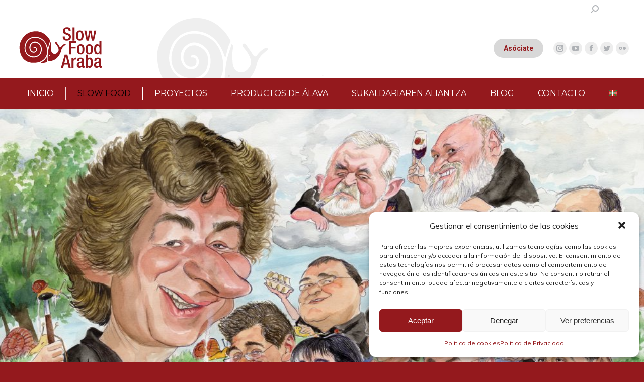

--- FILE ---
content_type: text/html; charset=UTF-8
request_url: https://slowfoodaraba.com/conocenos/
body_size: 30849
content:
<!DOCTYPE html>
<!--[if !(IE 6) | !(IE 7) | !(IE 8)  ]><!-->
<html lang="es-ES" class="no-js">
<!--<![endif]-->
<head>
	<meta charset="UTF-8" />
		<meta name="viewport" content="width=device-width, initial-scale=1, maximum-scale=1, user-scalable=0">
		<meta name="theme-color" content="#94191d"/>	<link rel="profile" href="https://gmpg.org/xfn/11" />
	<meta name='robots' content='index, follow, max-image-preview:large, max-snippet:-1, max-video-preview:-1' />
<link rel="alternate" href="https://slowfoodaraba.com/conocenos/" hreflang="es" />
<link rel="alternate" href="https://slowfoodaraba.com/eu/ezagutzen-gaitu/" hreflang="eu" />

	<!-- This site is optimized with the Yoast SEO plugin v21.8 - https://yoast.com/wordpress/plugins/seo/ -->
	<title>Conócenos - SLOW FOOD ARABA</title>
	<link rel="canonical" href="https://slowfoodaraba.com/conocenos/" />
	<meta property="og:locale" content="es_ES" />
	<meta property="og:locale:alternate" content="eu_ES" />
	<meta property="og:type" content="article" />
	<meta property="og:title" content="Conócenos - SLOW FOOD ARABA" />
	<meta property="og:url" content="https://slowfoodaraba.com/conocenos/" />
	<meta property="og:site_name" content="SLOW FOOD ARABA" />
	<meta property="article:modified_time" content="2022-04-11T20:00:25+00:00" />
	<meta name="twitter:card" content="summary_large_image" />
	<meta name="twitter:label1" content="Tiempo de lectura" />
	<meta name="twitter:data1" content="3 minutos" />
	<script type="application/ld+json" class="yoast-schema-graph">{"@context":"https://schema.org","@graph":[{"@type":"WebPage","@id":"https://slowfoodaraba.com/conocenos/","url":"https://slowfoodaraba.com/conocenos/","name":"Conócenos - SLOW FOOD ARABA","isPartOf":{"@id":"https://slowfoodaraba.com/#website"},"datePublished":"2022-04-11T01:27:18+00:00","dateModified":"2022-04-11T20:00:25+00:00","breadcrumb":{"@id":"https://slowfoodaraba.com/conocenos/#breadcrumb"},"inLanguage":"es","potentialAction":[{"@type":"ReadAction","target":["https://slowfoodaraba.com/conocenos/"]}]},{"@type":"BreadcrumbList","@id":"https://slowfoodaraba.com/conocenos/#breadcrumb","itemListElement":[{"@type":"ListItem","position":1,"name":"Portada","item":"https://slowfoodaraba.com/"},{"@type":"ListItem","position":2,"name":"Conócenos"}]},{"@type":"WebSite","@id":"https://slowfoodaraba.com/#website","url":"https://slowfoodaraba.com/","name":"SLOW FOOD ARABA","description":"Ona garbia eta justua","potentialAction":[{"@type":"SearchAction","target":{"@type":"EntryPoint","urlTemplate":"https://slowfoodaraba.com/?s={search_term_string}"},"query-input":"required name=search_term_string"}],"inLanguage":"es"}]}</script>
	<!-- / Yoast SEO plugin. -->


<link rel='dns-prefetch' href='//fonts.googleapis.com' />
<link rel="alternate" type="application/rss+xml" title="SLOW FOOD ARABA &raquo; Feed" href="https://slowfoodaraba.com/feed/" />
<link rel="alternate" type="application/rss+xml" title="SLOW FOOD ARABA &raquo; Feed de los comentarios" href="https://slowfoodaraba.com/comments/feed/" />
<link rel="alternate" type="application/rss+xml" title="SLOW FOOD ARABA &raquo; Comentario Conócenos del feed" href="https://slowfoodaraba.com/conocenos/feed/" />
<link rel="alternate" title="oEmbed (JSON)" type="application/json+oembed" href="https://slowfoodaraba.com/wp-json/oembed/1.0/embed?url=https%3A%2F%2Fslowfoodaraba.com%2Fconocenos%2F" />
<link rel="alternate" title="oEmbed (XML)" type="text/xml+oembed" href="https://slowfoodaraba.com/wp-json/oembed/1.0/embed?url=https%3A%2F%2Fslowfoodaraba.com%2Fconocenos%2F&#038;format=xml" />
<style id='wp-img-auto-sizes-contain-inline-css' type='text/css'>
img:is([sizes=auto i],[sizes^="auto," i]){contain-intrinsic-size:3000px 1500px}
/*# sourceURL=wp-img-auto-sizes-contain-inline-css */
</style>
<style id='wp-emoji-styles-inline-css' type='text/css'>

	img.wp-smiley, img.emoji {
		display: inline !important;
		border: none !important;
		box-shadow: none !important;
		height: 1em !important;
		width: 1em !important;
		margin: 0 0.07em !important;
		vertical-align: -0.1em !important;
		background: none !important;
		padding: 0 !important;
	}
/*# sourceURL=wp-emoji-styles-inline-css */
</style>
<style id='wp-block-library-inline-css' type='text/css'>
:root{--wp-block-synced-color:#7a00df;--wp-block-synced-color--rgb:122,0,223;--wp-bound-block-color:var(--wp-block-synced-color);--wp-editor-canvas-background:#ddd;--wp-admin-theme-color:#007cba;--wp-admin-theme-color--rgb:0,124,186;--wp-admin-theme-color-darker-10:#006ba1;--wp-admin-theme-color-darker-10--rgb:0,107,160.5;--wp-admin-theme-color-darker-20:#005a87;--wp-admin-theme-color-darker-20--rgb:0,90,135;--wp-admin-border-width-focus:2px}@media (min-resolution:192dpi){:root{--wp-admin-border-width-focus:1.5px}}.wp-element-button{cursor:pointer}:root .has-very-light-gray-background-color{background-color:#eee}:root .has-very-dark-gray-background-color{background-color:#313131}:root .has-very-light-gray-color{color:#eee}:root .has-very-dark-gray-color{color:#313131}:root .has-vivid-green-cyan-to-vivid-cyan-blue-gradient-background{background:linear-gradient(135deg,#00d084,#0693e3)}:root .has-purple-crush-gradient-background{background:linear-gradient(135deg,#34e2e4,#4721fb 50%,#ab1dfe)}:root .has-hazy-dawn-gradient-background{background:linear-gradient(135deg,#faaca8,#dad0ec)}:root .has-subdued-olive-gradient-background{background:linear-gradient(135deg,#fafae1,#67a671)}:root .has-atomic-cream-gradient-background{background:linear-gradient(135deg,#fdd79a,#004a59)}:root .has-nightshade-gradient-background{background:linear-gradient(135deg,#330968,#31cdcf)}:root .has-midnight-gradient-background{background:linear-gradient(135deg,#020381,#2874fc)}:root{--wp--preset--font-size--normal:16px;--wp--preset--font-size--huge:42px}.has-regular-font-size{font-size:1em}.has-larger-font-size{font-size:2.625em}.has-normal-font-size{font-size:var(--wp--preset--font-size--normal)}.has-huge-font-size{font-size:var(--wp--preset--font-size--huge)}.has-text-align-center{text-align:center}.has-text-align-left{text-align:left}.has-text-align-right{text-align:right}.has-fit-text{white-space:nowrap!important}#end-resizable-editor-section{display:none}.aligncenter{clear:both}.items-justified-left{justify-content:flex-start}.items-justified-center{justify-content:center}.items-justified-right{justify-content:flex-end}.items-justified-space-between{justify-content:space-between}.screen-reader-text{border:0;clip-path:inset(50%);height:1px;margin:-1px;overflow:hidden;padding:0;position:absolute;width:1px;word-wrap:normal!important}.screen-reader-text:focus{background-color:#ddd;clip-path:none;color:#444;display:block;font-size:1em;height:auto;left:5px;line-height:normal;padding:15px 23px 14px;text-decoration:none;top:5px;width:auto;z-index:100000}html :where(.has-border-color){border-style:solid}html :where([style*=border-top-color]){border-top-style:solid}html :where([style*=border-right-color]){border-right-style:solid}html :where([style*=border-bottom-color]){border-bottom-style:solid}html :where([style*=border-left-color]){border-left-style:solid}html :where([style*=border-width]){border-style:solid}html :where([style*=border-top-width]){border-top-style:solid}html :where([style*=border-right-width]){border-right-style:solid}html :where([style*=border-bottom-width]){border-bottom-style:solid}html :where([style*=border-left-width]){border-left-style:solid}html :where(img[class*=wp-image-]){height:auto;max-width:100%}:where(figure){margin:0 0 1em}html :where(.is-position-sticky){--wp-admin--admin-bar--position-offset:var(--wp-admin--admin-bar--height,0px)}@media screen and (max-width:600px){html :where(.is-position-sticky){--wp-admin--admin-bar--position-offset:0px}}

/*# sourceURL=wp-block-library-inline-css */
</style><style id='wp-block-heading-inline-css' type='text/css'>
h1:where(.wp-block-heading).has-background,h2:where(.wp-block-heading).has-background,h3:where(.wp-block-heading).has-background,h4:where(.wp-block-heading).has-background,h5:where(.wp-block-heading).has-background,h6:where(.wp-block-heading).has-background{padding:1.25em 2.375em}h1.has-text-align-left[style*=writing-mode]:where([style*=vertical-lr]),h1.has-text-align-right[style*=writing-mode]:where([style*=vertical-rl]),h2.has-text-align-left[style*=writing-mode]:where([style*=vertical-lr]),h2.has-text-align-right[style*=writing-mode]:where([style*=vertical-rl]),h3.has-text-align-left[style*=writing-mode]:where([style*=vertical-lr]),h3.has-text-align-right[style*=writing-mode]:where([style*=vertical-rl]),h4.has-text-align-left[style*=writing-mode]:where([style*=vertical-lr]),h4.has-text-align-right[style*=writing-mode]:where([style*=vertical-rl]),h5.has-text-align-left[style*=writing-mode]:where([style*=vertical-lr]),h5.has-text-align-right[style*=writing-mode]:where([style*=vertical-rl]),h6.has-text-align-left[style*=writing-mode]:where([style*=vertical-lr]),h6.has-text-align-right[style*=writing-mode]:where([style*=vertical-rl]){rotate:180deg}
/*# sourceURL=https://slowfoodaraba.com/wp-includes/blocks/heading/style.min.css */
</style>
<style id='wp-block-image-inline-css' type='text/css'>
.wp-block-image>a,.wp-block-image>figure>a{display:inline-block}.wp-block-image img{box-sizing:border-box;height:auto;max-width:100%;vertical-align:bottom}@media not (prefers-reduced-motion){.wp-block-image img.hide{visibility:hidden}.wp-block-image img.show{animation:show-content-image .4s}}.wp-block-image[style*=border-radius] img,.wp-block-image[style*=border-radius]>a{border-radius:inherit}.wp-block-image.has-custom-border img{box-sizing:border-box}.wp-block-image.aligncenter{text-align:center}.wp-block-image.alignfull>a,.wp-block-image.alignwide>a{width:100%}.wp-block-image.alignfull img,.wp-block-image.alignwide img{height:auto;width:100%}.wp-block-image .aligncenter,.wp-block-image .alignleft,.wp-block-image .alignright,.wp-block-image.aligncenter,.wp-block-image.alignleft,.wp-block-image.alignright{display:table}.wp-block-image .aligncenter>figcaption,.wp-block-image .alignleft>figcaption,.wp-block-image .alignright>figcaption,.wp-block-image.aligncenter>figcaption,.wp-block-image.alignleft>figcaption,.wp-block-image.alignright>figcaption{caption-side:bottom;display:table-caption}.wp-block-image .alignleft{float:left;margin:.5em 1em .5em 0}.wp-block-image .alignright{float:right;margin:.5em 0 .5em 1em}.wp-block-image .aligncenter{margin-left:auto;margin-right:auto}.wp-block-image :where(figcaption){margin-bottom:1em;margin-top:.5em}.wp-block-image.is-style-circle-mask img{border-radius:9999px}@supports ((-webkit-mask-image:none) or (mask-image:none)) or (-webkit-mask-image:none){.wp-block-image.is-style-circle-mask img{border-radius:0;-webkit-mask-image:url('data:image/svg+xml;utf8,<svg viewBox="0 0 100 100" xmlns="http://www.w3.org/2000/svg"><circle cx="50" cy="50" r="50"/></svg>');mask-image:url('data:image/svg+xml;utf8,<svg viewBox="0 0 100 100" xmlns="http://www.w3.org/2000/svg"><circle cx="50" cy="50" r="50"/></svg>');mask-mode:alpha;-webkit-mask-position:center;mask-position:center;-webkit-mask-repeat:no-repeat;mask-repeat:no-repeat;-webkit-mask-size:contain;mask-size:contain}}:root :where(.wp-block-image.is-style-rounded img,.wp-block-image .is-style-rounded img){border-radius:9999px}.wp-block-image figure{margin:0}.wp-lightbox-container{display:flex;flex-direction:column;position:relative}.wp-lightbox-container img{cursor:zoom-in}.wp-lightbox-container img:hover+button{opacity:1}.wp-lightbox-container button{align-items:center;backdrop-filter:blur(16px) saturate(180%);background-color:#5a5a5a40;border:none;border-radius:4px;cursor:zoom-in;display:flex;height:20px;justify-content:center;opacity:0;padding:0;position:absolute;right:16px;text-align:center;top:16px;width:20px;z-index:100}@media not (prefers-reduced-motion){.wp-lightbox-container button{transition:opacity .2s ease}}.wp-lightbox-container button:focus-visible{outline:3px auto #5a5a5a40;outline:3px auto -webkit-focus-ring-color;outline-offset:3px}.wp-lightbox-container button:hover{cursor:pointer;opacity:1}.wp-lightbox-container button:focus{opacity:1}.wp-lightbox-container button:focus,.wp-lightbox-container button:hover,.wp-lightbox-container button:not(:hover):not(:active):not(.has-background){background-color:#5a5a5a40;border:none}.wp-lightbox-overlay{box-sizing:border-box;cursor:zoom-out;height:100vh;left:0;overflow:hidden;position:fixed;top:0;visibility:hidden;width:100%;z-index:100000}.wp-lightbox-overlay .close-button{align-items:center;cursor:pointer;display:flex;justify-content:center;min-height:40px;min-width:40px;padding:0;position:absolute;right:calc(env(safe-area-inset-right) + 16px);top:calc(env(safe-area-inset-top) + 16px);z-index:5000000}.wp-lightbox-overlay .close-button:focus,.wp-lightbox-overlay .close-button:hover,.wp-lightbox-overlay .close-button:not(:hover):not(:active):not(.has-background){background:none;border:none}.wp-lightbox-overlay .lightbox-image-container{height:var(--wp--lightbox-container-height);left:50%;overflow:hidden;position:absolute;top:50%;transform:translate(-50%,-50%);transform-origin:top left;width:var(--wp--lightbox-container-width);z-index:9999999999}.wp-lightbox-overlay .wp-block-image{align-items:center;box-sizing:border-box;display:flex;height:100%;justify-content:center;margin:0;position:relative;transform-origin:0 0;width:100%;z-index:3000000}.wp-lightbox-overlay .wp-block-image img{height:var(--wp--lightbox-image-height);min-height:var(--wp--lightbox-image-height);min-width:var(--wp--lightbox-image-width);width:var(--wp--lightbox-image-width)}.wp-lightbox-overlay .wp-block-image figcaption{display:none}.wp-lightbox-overlay button{background:none;border:none}.wp-lightbox-overlay .scrim{background-color:#fff;height:100%;opacity:.9;position:absolute;width:100%;z-index:2000000}.wp-lightbox-overlay.active{visibility:visible}@media not (prefers-reduced-motion){.wp-lightbox-overlay.active{animation:turn-on-visibility .25s both}.wp-lightbox-overlay.active img{animation:turn-on-visibility .35s both}.wp-lightbox-overlay.show-closing-animation:not(.active){animation:turn-off-visibility .35s both}.wp-lightbox-overlay.show-closing-animation:not(.active) img{animation:turn-off-visibility .25s both}.wp-lightbox-overlay.zoom.active{animation:none;opacity:1;visibility:visible}.wp-lightbox-overlay.zoom.active .lightbox-image-container{animation:lightbox-zoom-in .4s}.wp-lightbox-overlay.zoom.active .lightbox-image-container img{animation:none}.wp-lightbox-overlay.zoom.active .scrim{animation:turn-on-visibility .4s forwards}.wp-lightbox-overlay.zoom.show-closing-animation:not(.active){animation:none}.wp-lightbox-overlay.zoom.show-closing-animation:not(.active) .lightbox-image-container{animation:lightbox-zoom-out .4s}.wp-lightbox-overlay.zoom.show-closing-animation:not(.active) .lightbox-image-container img{animation:none}.wp-lightbox-overlay.zoom.show-closing-animation:not(.active) .scrim{animation:turn-off-visibility .4s forwards}}@keyframes show-content-image{0%{visibility:hidden}99%{visibility:hidden}to{visibility:visible}}@keyframes turn-on-visibility{0%{opacity:0}to{opacity:1}}@keyframes turn-off-visibility{0%{opacity:1;visibility:visible}99%{opacity:0;visibility:visible}to{opacity:0;visibility:hidden}}@keyframes lightbox-zoom-in{0%{transform:translate(calc((-100vw + var(--wp--lightbox-scrollbar-width))/2 + var(--wp--lightbox-initial-left-position)),calc(-50vh + var(--wp--lightbox-initial-top-position))) scale(var(--wp--lightbox-scale))}to{transform:translate(-50%,-50%) scale(1)}}@keyframes lightbox-zoom-out{0%{transform:translate(-50%,-50%) scale(1);visibility:visible}99%{visibility:visible}to{transform:translate(calc((-100vw + var(--wp--lightbox-scrollbar-width))/2 + var(--wp--lightbox-initial-left-position)),calc(-50vh + var(--wp--lightbox-initial-top-position))) scale(var(--wp--lightbox-scale));visibility:hidden}}
/*# sourceURL=https://slowfoodaraba.com/wp-includes/blocks/image/style.min.css */
</style>
<style id='wp-block-image-theme-inline-css' type='text/css'>
:root :where(.wp-block-image figcaption){color:#555;font-size:13px;text-align:center}.is-dark-theme :root :where(.wp-block-image figcaption){color:#ffffffa6}.wp-block-image{margin:0 0 1em}
/*# sourceURL=https://slowfoodaraba.com/wp-includes/blocks/image/theme.min.css */
</style>
<style id='wp-block-latest-comments-inline-css' type='text/css'>
ol.wp-block-latest-comments{box-sizing:border-box;margin-left:0}:where(.wp-block-latest-comments:not([style*=line-height] .wp-block-latest-comments__comment)){line-height:1.1}:where(.wp-block-latest-comments:not([style*=line-height] .wp-block-latest-comments__comment-excerpt p)){line-height:1.8}.has-dates :where(.wp-block-latest-comments:not([style*=line-height])),.has-excerpts :where(.wp-block-latest-comments:not([style*=line-height])){line-height:1.5}.wp-block-latest-comments .wp-block-latest-comments{padding-left:0}.wp-block-latest-comments__comment{list-style:none;margin-bottom:1em}.has-avatars .wp-block-latest-comments__comment{list-style:none;min-height:2.25em}.has-avatars .wp-block-latest-comments__comment .wp-block-latest-comments__comment-excerpt,.has-avatars .wp-block-latest-comments__comment .wp-block-latest-comments__comment-meta{margin-left:3.25em}.wp-block-latest-comments__comment-excerpt p{font-size:.875em;margin:.36em 0 1.4em}.wp-block-latest-comments__comment-date{display:block;font-size:.75em}.wp-block-latest-comments .avatar,.wp-block-latest-comments__comment-avatar{border-radius:1.5em;display:block;float:left;height:2.5em;margin-right:.75em;width:2.5em}.wp-block-latest-comments[class*=-font-size] a,.wp-block-latest-comments[style*=font-size] a{font-size:inherit}
/*# sourceURL=https://slowfoodaraba.com/wp-includes/blocks/latest-comments/style.min.css */
</style>
<style id='wp-block-latest-posts-inline-css' type='text/css'>
.wp-block-latest-posts{box-sizing:border-box}.wp-block-latest-posts.alignleft{margin-right:2em}.wp-block-latest-posts.alignright{margin-left:2em}.wp-block-latest-posts.wp-block-latest-posts__list{list-style:none}.wp-block-latest-posts.wp-block-latest-posts__list li{clear:both;overflow-wrap:break-word}.wp-block-latest-posts.is-grid{display:flex;flex-wrap:wrap}.wp-block-latest-posts.is-grid li{margin:0 1.25em 1.25em 0;width:100%}@media (min-width:600px){.wp-block-latest-posts.columns-2 li{width:calc(50% - .625em)}.wp-block-latest-posts.columns-2 li:nth-child(2n){margin-right:0}.wp-block-latest-posts.columns-3 li{width:calc(33.33333% - .83333em)}.wp-block-latest-posts.columns-3 li:nth-child(3n){margin-right:0}.wp-block-latest-posts.columns-4 li{width:calc(25% - .9375em)}.wp-block-latest-posts.columns-4 li:nth-child(4n){margin-right:0}.wp-block-latest-posts.columns-5 li{width:calc(20% - 1em)}.wp-block-latest-posts.columns-5 li:nth-child(5n){margin-right:0}.wp-block-latest-posts.columns-6 li{width:calc(16.66667% - 1.04167em)}.wp-block-latest-posts.columns-6 li:nth-child(6n){margin-right:0}}:root :where(.wp-block-latest-posts.is-grid){padding:0}:root :where(.wp-block-latest-posts.wp-block-latest-posts__list){padding-left:0}.wp-block-latest-posts__post-author,.wp-block-latest-posts__post-date{display:block;font-size:.8125em}.wp-block-latest-posts__post-excerpt,.wp-block-latest-posts__post-full-content{margin-bottom:1em;margin-top:.5em}.wp-block-latest-posts__featured-image a{display:inline-block}.wp-block-latest-posts__featured-image img{height:auto;max-width:100%;width:auto}.wp-block-latest-posts__featured-image.alignleft{float:left;margin-right:1em}.wp-block-latest-posts__featured-image.alignright{float:right;margin-left:1em}.wp-block-latest-posts__featured-image.aligncenter{margin-bottom:1em;text-align:center}
/*# sourceURL=https://slowfoodaraba.com/wp-includes/blocks/latest-posts/style.min.css */
</style>
<style id='wp-block-search-inline-css' type='text/css'>
.wp-block-search__button{margin-left:10px;word-break:normal}.wp-block-search__button.has-icon{line-height:0}.wp-block-search__button svg{height:1.25em;min-height:24px;min-width:24px;width:1.25em;fill:currentColor;vertical-align:text-bottom}:where(.wp-block-search__button){border:1px solid #ccc;padding:6px 10px}.wp-block-search__inside-wrapper{display:flex;flex:auto;flex-wrap:nowrap;max-width:100%}.wp-block-search__label{width:100%}.wp-block-search.wp-block-search__button-only .wp-block-search__button{box-sizing:border-box;display:flex;flex-shrink:0;justify-content:center;margin-left:0;max-width:100%}.wp-block-search.wp-block-search__button-only .wp-block-search__inside-wrapper{min-width:0!important;transition-property:width}.wp-block-search.wp-block-search__button-only .wp-block-search__input{flex-basis:100%;transition-duration:.3s}.wp-block-search.wp-block-search__button-only.wp-block-search__searchfield-hidden,.wp-block-search.wp-block-search__button-only.wp-block-search__searchfield-hidden .wp-block-search__inside-wrapper{overflow:hidden}.wp-block-search.wp-block-search__button-only.wp-block-search__searchfield-hidden .wp-block-search__input{border-left-width:0!important;border-right-width:0!important;flex-basis:0;flex-grow:0;margin:0;min-width:0!important;padding-left:0!important;padding-right:0!important;width:0!important}:where(.wp-block-search__input){appearance:none;border:1px solid #949494;flex-grow:1;font-family:inherit;font-size:inherit;font-style:inherit;font-weight:inherit;letter-spacing:inherit;line-height:inherit;margin-left:0;margin-right:0;min-width:3rem;padding:8px;text-decoration:unset!important;text-transform:inherit}:where(.wp-block-search__button-inside .wp-block-search__inside-wrapper){background-color:#fff;border:1px solid #949494;box-sizing:border-box;padding:4px}:where(.wp-block-search__button-inside .wp-block-search__inside-wrapper) .wp-block-search__input{border:none;border-radius:0;padding:0 4px}:where(.wp-block-search__button-inside .wp-block-search__inside-wrapper) .wp-block-search__input:focus{outline:none}:where(.wp-block-search__button-inside .wp-block-search__inside-wrapper) :where(.wp-block-search__button){padding:4px 8px}.wp-block-search.aligncenter .wp-block-search__inside-wrapper{margin:auto}.wp-block[data-align=right] .wp-block-search.wp-block-search__button-only .wp-block-search__inside-wrapper{float:right}
/*# sourceURL=https://slowfoodaraba.com/wp-includes/blocks/search/style.min.css */
</style>
<style id='wp-block-search-theme-inline-css' type='text/css'>
.wp-block-search .wp-block-search__label{font-weight:700}.wp-block-search__button{border:1px solid #ccc;padding:.375em .625em}
/*# sourceURL=https://slowfoodaraba.com/wp-includes/blocks/search/theme.min.css */
</style>
<style id='wp-block-tag-cloud-inline-css' type='text/css'>
.wp-block-tag-cloud{box-sizing:border-box}.wp-block-tag-cloud.aligncenter{justify-content:center;text-align:center}.wp-block-tag-cloud a{display:inline-block;margin-right:5px}.wp-block-tag-cloud span{display:inline-block;margin-left:5px;text-decoration:none}:root :where(.wp-block-tag-cloud.is-style-outline){display:flex;flex-wrap:wrap;gap:1ch}:root :where(.wp-block-tag-cloud.is-style-outline a){border:1px solid;font-size:unset!important;margin-right:0;padding:1ch 2ch;text-decoration:none!important}
/*# sourceURL=https://slowfoodaraba.com/wp-includes/blocks/tag-cloud/style.min.css */
</style>
<style id='wp-block-group-inline-css' type='text/css'>
.wp-block-group{box-sizing:border-box}:where(.wp-block-group.wp-block-group-is-layout-constrained){position:relative}
/*# sourceURL=https://slowfoodaraba.com/wp-includes/blocks/group/style.min.css */
</style>
<style id='wp-block-group-theme-inline-css' type='text/css'>
:where(.wp-block-group.has-background){padding:1.25em 2.375em}
/*# sourceURL=https://slowfoodaraba.com/wp-includes/blocks/group/theme.min.css */
</style>
<style id='wp-block-paragraph-inline-css' type='text/css'>
.is-small-text{font-size:.875em}.is-regular-text{font-size:1em}.is-large-text{font-size:2.25em}.is-larger-text{font-size:3em}.has-drop-cap:not(:focus):first-letter{float:left;font-size:8.4em;font-style:normal;font-weight:100;line-height:.68;margin:.05em .1em 0 0;text-transform:uppercase}body.rtl .has-drop-cap:not(:focus):first-letter{float:none;margin-left:.1em}p.has-drop-cap.has-background{overflow:hidden}:root :where(p.has-background){padding:1.25em 2.375em}:where(p.has-text-color:not(.has-link-color)) a{color:inherit}p.has-text-align-left[style*="writing-mode:vertical-lr"],p.has-text-align-right[style*="writing-mode:vertical-rl"]{rotate:180deg}
/*# sourceURL=https://slowfoodaraba.com/wp-includes/blocks/paragraph/style.min.css */
</style>
<style id='global-styles-inline-css' type='text/css'>
:root{--wp--preset--aspect-ratio--square: 1;--wp--preset--aspect-ratio--4-3: 4/3;--wp--preset--aspect-ratio--3-4: 3/4;--wp--preset--aspect-ratio--3-2: 3/2;--wp--preset--aspect-ratio--2-3: 2/3;--wp--preset--aspect-ratio--16-9: 16/9;--wp--preset--aspect-ratio--9-16: 9/16;--wp--preset--color--black: #000000;--wp--preset--color--cyan-bluish-gray: #abb8c3;--wp--preset--color--white: #FFF;--wp--preset--color--pale-pink: #f78da7;--wp--preset--color--vivid-red: #cf2e2e;--wp--preset--color--luminous-vivid-orange: #ff6900;--wp--preset--color--luminous-vivid-amber: #fcb900;--wp--preset--color--light-green-cyan: #7bdcb5;--wp--preset--color--vivid-green-cyan: #00d084;--wp--preset--color--pale-cyan-blue: #8ed1fc;--wp--preset--color--vivid-cyan-blue: #0693e3;--wp--preset--color--vivid-purple: #9b51e0;--wp--preset--color--accent: #94191d;--wp--preset--color--dark-gray: #111;--wp--preset--color--light-gray: #767676;--wp--preset--gradient--vivid-cyan-blue-to-vivid-purple: linear-gradient(135deg,rgb(6,147,227) 0%,rgb(155,81,224) 100%);--wp--preset--gradient--light-green-cyan-to-vivid-green-cyan: linear-gradient(135deg,rgb(122,220,180) 0%,rgb(0,208,130) 100%);--wp--preset--gradient--luminous-vivid-amber-to-luminous-vivid-orange: linear-gradient(135deg,rgb(252,185,0) 0%,rgb(255,105,0) 100%);--wp--preset--gradient--luminous-vivid-orange-to-vivid-red: linear-gradient(135deg,rgb(255,105,0) 0%,rgb(207,46,46) 100%);--wp--preset--gradient--very-light-gray-to-cyan-bluish-gray: linear-gradient(135deg,rgb(238,238,238) 0%,rgb(169,184,195) 100%);--wp--preset--gradient--cool-to-warm-spectrum: linear-gradient(135deg,rgb(74,234,220) 0%,rgb(151,120,209) 20%,rgb(207,42,186) 40%,rgb(238,44,130) 60%,rgb(251,105,98) 80%,rgb(254,248,76) 100%);--wp--preset--gradient--blush-light-purple: linear-gradient(135deg,rgb(255,206,236) 0%,rgb(152,150,240) 100%);--wp--preset--gradient--blush-bordeaux: linear-gradient(135deg,rgb(254,205,165) 0%,rgb(254,45,45) 50%,rgb(107,0,62) 100%);--wp--preset--gradient--luminous-dusk: linear-gradient(135deg,rgb(255,203,112) 0%,rgb(199,81,192) 50%,rgb(65,88,208) 100%);--wp--preset--gradient--pale-ocean: linear-gradient(135deg,rgb(255,245,203) 0%,rgb(182,227,212) 50%,rgb(51,167,181) 100%);--wp--preset--gradient--electric-grass: linear-gradient(135deg,rgb(202,248,128) 0%,rgb(113,206,126) 100%);--wp--preset--gradient--midnight: linear-gradient(135deg,rgb(2,3,129) 0%,rgb(40,116,252) 100%);--wp--preset--font-size--small: 13px;--wp--preset--font-size--medium: 20px;--wp--preset--font-size--large: 36px;--wp--preset--font-size--x-large: 42px;--wp--preset--spacing--20: 0.44rem;--wp--preset--spacing--30: 0.67rem;--wp--preset--spacing--40: 1rem;--wp--preset--spacing--50: 1.5rem;--wp--preset--spacing--60: 2.25rem;--wp--preset--spacing--70: 3.38rem;--wp--preset--spacing--80: 5.06rem;--wp--preset--shadow--natural: 6px 6px 9px rgba(0, 0, 0, 0.2);--wp--preset--shadow--deep: 12px 12px 50px rgba(0, 0, 0, 0.4);--wp--preset--shadow--sharp: 6px 6px 0px rgba(0, 0, 0, 0.2);--wp--preset--shadow--outlined: 6px 6px 0px -3px rgb(255, 255, 255), 6px 6px rgb(0, 0, 0);--wp--preset--shadow--crisp: 6px 6px 0px rgb(0, 0, 0);}:where(.is-layout-flex){gap: 0.5em;}:where(.is-layout-grid){gap: 0.5em;}body .is-layout-flex{display: flex;}.is-layout-flex{flex-wrap: wrap;align-items: center;}.is-layout-flex > :is(*, div){margin: 0;}body .is-layout-grid{display: grid;}.is-layout-grid > :is(*, div){margin: 0;}:where(.wp-block-columns.is-layout-flex){gap: 2em;}:where(.wp-block-columns.is-layout-grid){gap: 2em;}:where(.wp-block-post-template.is-layout-flex){gap: 1.25em;}:where(.wp-block-post-template.is-layout-grid){gap: 1.25em;}.has-black-color{color: var(--wp--preset--color--black) !important;}.has-cyan-bluish-gray-color{color: var(--wp--preset--color--cyan-bluish-gray) !important;}.has-white-color{color: var(--wp--preset--color--white) !important;}.has-pale-pink-color{color: var(--wp--preset--color--pale-pink) !important;}.has-vivid-red-color{color: var(--wp--preset--color--vivid-red) !important;}.has-luminous-vivid-orange-color{color: var(--wp--preset--color--luminous-vivid-orange) !important;}.has-luminous-vivid-amber-color{color: var(--wp--preset--color--luminous-vivid-amber) !important;}.has-light-green-cyan-color{color: var(--wp--preset--color--light-green-cyan) !important;}.has-vivid-green-cyan-color{color: var(--wp--preset--color--vivid-green-cyan) !important;}.has-pale-cyan-blue-color{color: var(--wp--preset--color--pale-cyan-blue) !important;}.has-vivid-cyan-blue-color{color: var(--wp--preset--color--vivid-cyan-blue) !important;}.has-vivid-purple-color{color: var(--wp--preset--color--vivid-purple) !important;}.has-black-background-color{background-color: var(--wp--preset--color--black) !important;}.has-cyan-bluish-gray-background-color{background-color: var(--wp--preset--color--cyan-bluish-gray) !important;}.has-white-background-color{background-color: var(--wp--preset--color--white) !important;}.has-pale-pink-background-color{background-color: var(--wp--preset--color--pale-pink) !important;}.has-vivid-red-background-color{background-color: var(--wp--preset--color--vivid-red) !important;}.has-luminous-vivid-orange-background-color{background-color: var(--wp--preset--color--luminous-vivid-orange) !important;}.has-luminous-vivid-amber-background-color{background-color: var(--wp--preset--color--luminous-vivid-amber) !important;}.has-light-green-cyan-background-color{background-color: var(--wp--preset--color--light-green-cyan) !important;}.has-vivid-green-cyan-background-color{background-color: var(--wp--preset--color--vivid-green-cyan) !important;}.has-pale-cyan-blue-background-color{background-color: var(--wp--preset--color--pale-cyan-blue) !important;}.has-vivid-cyan-blue-background-color{background-color: var(--wp--preset--color--vivid-cyan-blue) !important;}.has-vivid-purple-background-color{background-color: var(--wp--preset--color--vivid-purple) !important;}.has-black-border-color{border-color: var(--wp--preset--color--black) !important;}.has-cyan-bluish-gray-border-color{border-color: var(--wp--preset--color--cyan-bluish-gray) !important;}.has-white-border-color{border-color: var(--wp--preset--color--white) !important;}.has-pale-pink-border-color{border-color: var(--wp--preset--color--pale-pink) !important;}.has-vivid-red-border-color{border-color: var(--wp--preset--color--vivid-red) !important;}.has-luminous-vivid-orange-border-color{border-color: var(--wp--preset--color--luminous-vivid-orange) !important;}.has-luminous-vivid-amber-border-color{border-color: var(--wp--preset--color--luminous-vivid-amber) !important;}.has-light-green-cyan-border-color{border-color: var(--wp--preset--color--light-green-cyan) !important;}.has-vivid-green-cyan-border-color{border-color: var(--wp--preset--color--vivid-green-cyan) !important;}.has-pale-cyan-blue-border-color{border-color: var(--wp--preset--color--pale-cyan-blue) !important;}.has-vivid-cyan-blue-border-color{border-color: var(--wp--preset--color--vivid-cyan-blue) !important;}.has-vivid-purple-border-color{border-color: var(--wp--preset--color--vivid-purple) !important;}.has-vivid-cyan-blue-to-vivid-purple-gradient-background{background: var(--wp--preset--gradient--vivid-cyan-blue-to-vivid-purple) !important;}.has-light-green-cyan-to-vivid-green-cyan-gradient-background{background: var(--wp--preset--gradient--light-green-cyan-to-vivid-green-cyan) !important;}.has-luminous-vivid-amber-to-luminous-vivid-orange-gradient-background{background: var(--wp--preset--gradient--luminous-vivid-amber-to-luminous-vivid-orange) !important;}.has-luminous-vivid-orange-to-vivid-red-gradient-background{background: var(--wp--preset--gradient--luminous-vivid-orange-to-vivid-red) !important;}.has-very-light-gray-to-cyan-bluish-gray-gradient-background{background: var(--wp--preset--gradient--very-light-gray-to-cyan-bluish-gray) !important;}.has-cool-to-warm-spectrum-gradient-background{background: var(--wp--preset--gradient--cool-to-warm-spectrum) !important;}.has-blush-light-purple-gradient-background{background: var(--wp--preset--gradient--blush-light-purple) !important;}.has-blush-bordeaux-gradient-background{background: var(--wp--preset--gradient--blush-bordeaux) !important;}.has-luminous-dusk-gradient-background{background: var(--wp--preset--gradient--luminous-dusk) !important;}.has-pale-ocean-gradient-background{background: var(--wp--preset--gradient--pale-ocean) !important;}.has-electric-grass-gradient-background{background: var(--wp--preset--gradient--electric-grass) !important;}.has-midnight-gradient-background{background: var(--wp--preset--gradient--midnight) !important;}.has-small-font-size{font-size: var(--wp--preset--font-size--small) !important;}.has-medium-font-size{font-size: var(--wp--preset--font-size--medium) !important;}.has-large-font-size{font-size: var(--wp--preset--font-size--large) !important;}.has-x-large-font-size{font-size: var(--wp--preset--font-size--x-large) !important;}
/*# sourceURL=global-styles-inline-css */
</style>

<style id='classic-theme-styles-inline-css' type='text/css'>
/*! This file is auto-generated */
.wp-block-button__link{color:#fff;background-color:#32373c;border-radius:9999px;box-shadow:none;text-decoration:none;padding:calc(.667em + 2px) calc(1.333em + 2px);font-size:1.125em}.wp-block-file__button{background:#32373c;color:#fff;text-decoration:none}
/*# sourceURL=/wp-includes/css/classic-themes.min.css */
</style>
<link rel='stylesheet' id='contact-form-7-css' href='https://slowfoodaraba.com/wp-content/plugins/contact-form-7/includes/css/styles.css?ver=5.8.5' type='text/css' media='all' />
<link rel='stylesheet' id='mc4wp-form-themes-css' href='https://slowfoodaraba.com/wp-content/plugins/mailchimp-for-wp/assets/css/form-themes.css?ver=4.9.11' type='text/css' media='all' />
<link rel='stylesheet' id='cmplz-general-css' href='https://slowfoodaraba.com/wp-content/plugins/complianz-gdpr/assets/css/cookieblocker.min.css?ver=6.5.6' type='text/css' media='all' />
<link rel='stylesheet' id='the7-font-css' href='https://slowfoodaraba.com/wp-content/themes/dt-the7/fonts/icomoon-the7-font/icomoon-the7-font.min.css?ver=11.10.1.1' type='text/css' media='all' />
<link rel='stylesheet' id='js_composer_front-css' href='https://slowfoodaraba.com/wp-content/plugins/js_composer/assets/css/js_composer.min.css?ver=7.3' type='text/css' media='all' />
<link rel='stylesheet' id='dt-web-fonts-css' href='https://fonts.googleapis.com/css?family=Roboto:400,500,600,700%7CMontserrat:200,300,400,600,700%7CMulish:400,600,700%7COpen+Sans:400,600,700' type='text/css' media='all' />
<link rel='stylesheet' id='dt-main-css' href='https://slowfoodaraba.com/wp-content/themes/dt-the7/css/main.min.css?ver=11.10.1.1' type='text/css' media='all' />
<style id='dt-main-inline-css' type='text/css'>
body #load {
  display: block;
  height: 100%;
  overflow: hidden;
  position: fixed;
  width: 100%;
  z-index: 9901;
  opacity: 1;
  visibility: visible;
  transition: all .35s ease-out;
}
.load-wrap {
  width: 100%;
  height: 100%;
  background-position: center center;
  background-repeat: no-repeat;
  text-align: center;
  display: -ms-flexbox;
  display: -ms-flex;
  display: flex;
  -ms-align-items: center;
  -ms-flex-align: center;
  align-items: center;
  -ms-flex-flow: column wrap;
  flex-flow: column wrap;
  -ms-flex-pack: center;
  -ms-justify-content: center;
  justify-content: center;
}
.load-wrap > svg {
  position: absolute;
  top: 50%;
  left: 50%;
  transform: translate(-50%,-50%);
}
#load {
  background: var(--the7-elementor-beautiful-loading-bg,#ffffff);
  --the7-beautiful-spinner-color2: var(--the7-beautiful-spinner-color,rgba(51,51,51,0.25));
}

/*# sourceURL=dt-main-inline-css */
</style>
<link rel='stylesheet' id='the7-custom-scrollbar-css' href='https://slowfoodaraba.com/wp-content/themes/dt-the7/lib/custom-scrollbar/custom-scrollbar.min.css?ver=11.10.1.1' type='text/css' media='all' />
<link rel='stylesheet' id='the7-wpbakery-css' href='https://slowfoodaraba.com/wp-content/themes/dt-the7/css/wpbakery.min.css?ver=11.10.1.1' type='text/css' media='all' />
<link rel='stylesheet' id='the7-core-css' href='https://slowfoodaraba.com/wp-content/plugins/dt-the7-core/assets/css/post-type.min.css?ver=2.7.7' type='text/css' media='all' />
<link rel='stylesheet' id='the7-css-vars-css' href='https://slowfoodaraba.com/wp-content/uploads/the7-css/css-vars.css?ver=07bc63f49106' type='text/css' media='all' />
<link rel='stylesheet' id='dt-custom-css' href='https://slowfoodaraba.com/wp-content/uploads/the7-css/custom.css?ver=07bc63f49106' type='text/css' media='all' />
<link rel='stylesheet' id='dt-media-css' href='https://slowfoodaraba.com/wp-content/uploads/the7-css/media.css?ver=07bc63f49106' type='text/css' media='all' />
<link rel='stylesheet' id='the7-mega-menu-css' href='https://slowfoodaraba.com/wp-content/uploads/the7-css/mega-menu.css?ver=07bc63f49106' type='text/css' media='all' />
<link rel='stylesheet' id='the7-elements-albums-portfolio-css' href='https://slowfoodaraba.com/wp-content/uploads/the7-css/the7-elements-albums-portfolio.css?ver=07bc63f49106' type='text/css' media='all' />
<link rel='stylesheet' id='the7-elements-css' href='https://slowfoodaraba.com/wp-content/uploads/the7-css/post-type-dynamic.css?ver=07bc63f49106' type='text/css' media='all' />
<link rel='stylesheet' id='style-css' href='https://slowfoodaraba.com/wp-content/themes/dt-the7/style.css?ver=11.10.1.1' type='text/css' media='all' />
<script type="text/javascript" src="https://slowfoodaraba.com/wp-includes/js/jquery/jquery.min.js?ver=3.7.1" id="jquery-core-js"></script>
<script type="text/javascript" src="https://slowfoodaraba.com/wp-includes/js/jquery/jquery-migrate.min.js?ver=3.4.1" id="jquery-migrate-js"></script>
<script type="text/javascript" id="dt-above-fold-js-extra">
/* <![CDATA[ */
var dtLocal = {"themeUrl":"https://slowfoodaraba.com/wp-content/themes/dt-the7","passText":"Para ver esta publicaci\u00f3n protegida, introduce la contrase\u00f1a debajo:","moreButtonText":{"loading":"Cargando...","loadMore":"Cargar m\u00e1s"},"postID":"2","ajaxurl":"https://slowfoodaraba.com/wp-admin/admin-ajax.php","REST":{"baseUrl":"https://slowfoodaraba.com/wp-json/the7/v1","endpoints":{"sendMail":"/send-mail"}},"contactMessages":{"required":"Uno o m\u00e1s campos contienen un error.","terms":"Please accept the privacy policy.","fillTheCaptchaError":"Please, fill the captcha."},"captchaSiteKey":"","ajaxNonce":"b1be74a538","pageData":{"type":"page","template":"page","layout":null},"themeSettings":{"smoothScroll":"off","lazyLoading":false,"desktopHeader":{"height":180},"ToggleCaptionEnabled":"disabled","ToggleCaption":"Navigation","floatingHeader":{"showAfter":94,"showMenu":true,"height":100,"logo":{"showLogo":true,"html":"\u003Cimg class=\" preload-me\" src=\"https://slowfoodaraba.com/wp-content/uploads/2022/05/logo_slowfoodaraba_100_2.png\" srcset=\"https://slowfoodaraba.com/wp-content/uploads/2022/05/logo_slowfoodaraba_100_2.png 100w, https://slowfoodaraba.com/wp-content/uploads/2022/05/logo_slowfoodaraba_100_2.png 100w\" width=\"100\" height=\"56\"   sizes=\"100px\" alt=\"SLOW FOOD ARABA\" /\u003E","url":"https://slowfoodaraba.com/"}},"topLine":{"floatingTopLine":{"logo":{"showLogo":false,"html":""}}},"mobileHeader":{"firstSwitchPoint":992,"secondSwitchPoint":778,"firstSwitchPointHeight":60,"secondSwitchPointHeight":60,"mobileToggleCaptionEnabled":"disabled","mobileToggleCaption":"Men\u00fa"},"stickyMobileHeaderFirstSwitch":{"logo":{"html":"\u003Cimg class=\" preload-me\" src=\"https://slowfoodaraba.com/wp-content/uploads/2022/05/logo_slowfoodaraba_180_2.png\" srcset=\"https://slowfoodaraba.com/wp-content/uploads/2022/05/logo_slowfoodaraba_180_2.png 180w, https://slowfoodaraba.com/wp-content/uploads/2022/05/logo_slowfoodaraba_180_2.png 180w\" width=\"180\" height=\"101\"   sizes=\"180px\" alt=\"SLOW FOOD ARABA\" /\u003E"}},"stickyMobileHeaderSecondSwitch":{"logo":{"html":"\u003Cimg class=\" preload-me\" src=\"https://slowfoodaraba.com/wp-content/uploads/2022/05/logo_slowfoodaraba_180_2.png\" srcset=\"https://slowfoodaraba.com/wp-content/uploads/2022/05/logo_slowfoodaraba_180_2.png 180w, https://slowfoodaraba.com/wp-content/uploads/2022/05/logo_slowfoodaraba_180_2.png 180w\" width=\"180\" height=\"101\"   sizes=\"180px\" alt=\"SLOW FOOD ARABA\" /\u003E"}},"sidebar":{"switchPoint":992},"boxedWidth":"1280px"},"VCMobileScreenWidth":"768"};
var dtShare = {"shareButtonText":{"facebook":"Compartir en Facebook","twitter":"Tweet","pinterest":"Tweet","linkedin":"Compartir en Linkedin","whatsapp":"Compartir en Whatsapp"},"overlayOpacity":"85"};
//# sourceURL=dt-above-fold-js-extra
/* ]]> */
</script>
<script type="text/javascript" src="https://slowfoodaraba.com/wp-content/themes/dt-the7/js/above-the-fold.min.js?ver=11.10.1.1" id="dt-above-fold-js"></script>
<script></script><link rel="https://api.w.org/" href="https://slowfoodaraba.com/wp-json/" /><link rel="alternate" title="JSON" type="application/json" href="https://slowfoodaraba.com/wp-json/wp/v2/pages/2" /><link rel="EditURI" type="application/rsd+xml" title="RSD" href="https://slowfoodaraba.com/xmlrpc.php?rsd" />
<meta name="generator" content="WordPress 6.9" />
<link rel='shortlink' href='https://slowfoodaraba.com/?p=2' />
<style>.cmplz-hidden{display:none!important;}</style><link rel="pingback" href="https://slowfoodaraba.com/xmlrpc.php">
<meta name="generator" content="Powered by WPBakery Page Builder - drag and drop page builder for WordPress."/>
<meta name="generator" content="Powered by Slider Revolution 6.6.20 - responsive, Mobile-Friendly Slider Plugin for WordPress with comfortable drag and drop interface." />
<script type="text/javascript" id="the7-loader-script">
document.addEventListener("DOMContentLoaded", function(event) {
	var load = document.getElementById("load");
	if(!load.classList.contains('loader-removed')){
		var removeLoading = setTimeout(function() {
			load.className += " loader-removed";
		}, 300);
	}
});
</script>
		<link rel="icon" href="https://slowfoodaraba.com/wp-content/uploads/2022/06/favicon_16.png" type="image/png" sizes="16x16"/><link rel="icon" href="https://slowfoodaraba.com/wp-content/uploads/2022/06/favicon_32.png" type="image/png" sizes="32x32"/><script>function setREVStartSize(e){
			//window.requestAnimationFrame(function() {
				window.RSIW = window.RSIW===undefined ? window.innerWidth : window.RSIW;
				window.RSIH = window.RSIH===undefined ? window.innerHeight : window.RSIH;
				try {
					var pw = document.getElementById(e.c).parentNode.offsetWidth,
						newh;
					pw = pw===0 || isNaN(pw) || (e.l=="fullwidth" || e.layout=="fullwidth") ? window.RSIW : pw;
					e.tabw = e.tabw===undefined ? 0 : parseInt(e.tabw);
					e.thumbw = e.thumbw===undefined ? 0 : parseInt(e.thumbw);
					e.tabh = e.tabh===undefined ? 0 : parseInt(e.tabh);
					e.thumbh = e.thumbh===undefined ? 0 : parseInt(e.thumbh);
					e.tabhide = e.tabhide===undefined ? 0 : parseInt(e.tabhide);
					e.thumbhide = e.thumbhide===undefined ? 0 : parseInt(e.thumbhide);
					e.mh = e.mh===undefined || e.mh=="" || e.mh==="auto" ? 0 : parseInt(e.mh,0);
					if(e.layout==="fullscreen" || e.l==="fullscreen")
						newh = Math.max(e.mh,window.RSIH);
					else{
						e.gw = Array.isArray(e.gw) ? e.gw : [e.gw];
						for (var i in e.rl) if (e.gw[i]===undefined || e.gw[i]===0) e.gw[i] = e.gw[i-1];
						e.gh = e.el===undefined || e.el==="" || (Array.isArray(e.el) && e.el.length==0)? e.gh : e.el;
						e.gh = Array.isArray(e.gh) ? e.gh : [e.gh];
						for (var i in e.rl) if (e.gh[i]===undefined || e.gh[i]===0) e.gh[i] = e.gh[i-1];
											
						var nl = new Array(e.rl.length),
							ix = 0,
							sl;
						e.tabw = e.tabhide>=pw ? 0 : e.tabw;
						e.thumbw = e.thumbhide>=pw ? 0 : e.thumbw;
						e.tabh = e.tabhide>=pw ? 0 : e.tabh;
						e.thumbh = e.thumbhide>=pw ? 0 : e.thumbh;
						for (var i in e.rl) nl[i] = e.rl[i]<window.RSIW ? 0 : e.rl[i];
						sl = nl[0];
						for (var i in nl) if (sl>nl[i] && nl[i]>0) { sl = nl[i]; ix=i;}
						var m = pw>(e.gw[ix]+e.tabw+e.thumbw) ? 1 : (pw-(e.tabw+e.thumbw)) / (e.gw[ix]);
						newh =  (e.gh[ix] * m) + (e.tabh + e.thumbh);
					}
					var el = document.getElementById(e.c);
					if (el!==null && el) el.style.height = newh+"px";
					el = document.getElementById(e.c+"_wrapper");
					if (el!==null && el) {
						el.style.height = newh+"px";
						el.style.display = "block";
					}
				} catch(e){
					console.log("Failure at Presize of Slider:" + e)
				}
			//});
		  };</script>
<noscript><style> .wpb_animate_when_almost_visible { opacity: 1; }</style></noscript><!-- Global site tag (gtag.js) - Google Analytics -->
<script type="text/plain" data-service="google-analytics" data-category="statistics" async data-cmplz-src="https://www.googletagmanager.com/gtag/js?id=G-BEZL4T98F7"></script>
<script>
  window.dataLayer = window.dataLayer || [];
  function gtag(){dataLayer.push(arguments);}
  gtag('js', new Date());

  gtag('config', 'G-BEZL4T98F7');
</script>

<script src='https://www.google.com/recaptcha/api.js'></script>

<script id="mcjs">!function(c,h,i,m,p){m=c.createElement(h),p=c.getElementsByTagName(h)[0],m.async=1,m.src=i,p.parentNode.insertBefore(m,p)}(document,"script","https://chimpstatic.com/mcjs-connected/js/users/987ce1fa3cc0eeef9f753286f/05e34af3bf3cbba52dcdf4c23.js");</script><style id='the7-custom-inline-css' type='text/css'>
.sub-nav .menu-item i.fa,
.sub-nav .menu-item i.fas,
.sub-nav .menu-item i.far,
.sub-nav .menu-item i.fab {
	text-align: center;
	width: 1.25em;
}
</style>
<link rel='stylesheet' id='rs-plugin-settings-css' href='https://slowfoodaraba.com/wp-content/plugins/revslider/public/assets/css/rs6.css?ver=6.6.20' type='text/css' media='all' />
<style id='rs-plugin-settings-inline-css' type='text/css'>
#rs-demo-id {}
/*# sourceURL=rs-plugin-settings-inline-css */
</style>
</head>
<body data-rsssl=1 data-cmplz=1 id="the7-body" class="wp-singular page-template-default page page-id-2 wp-embed-responsive wp-theme-dt-the7 the7-core-ver-2.7.7 fancy-header-on boxed-layout dt-responsive-on right-mobile-menu-close-icon ouside-menu-close-icon mobile-hamburger-close-bg-enable mobile-hamburger-close-bg-hover-enable  fade-medium-mobile-menu-close-icon fade-medium-menu-close-icon srcset-enabled btn-flat custom-btn-color custom-btn-hover-color phantom-sticky phantom-shadow-decoration phantom-custom-logo-on sticky-mobile-header top-header first-switch-logo-left first-switch-menu-right second-switch-logo-left second-switch-menu-right right-mobile-menu layzr-loading-on popup-message-style the7-ver-11.10.1.1 wpb-js-composer js-comp-ver-7.3 vc_responsive">
<!-- The7 11.10.1.1 -->
<div id="load" class="spinner-loader">
	<div class="load-wrap"><style type="text/css">
    [class*="the7-spinner-animate-"]{
        animation: spinner-animation 1s cubic-bezier(1,1,1,1) infinite;
        x:46.5px;
        y:40px;
        width:7px;
        height:20px;
        fill:var(--the7-beautiful-spinner-color2);
        opacity: 0.2;
    }
    .the7-spinner-animate-2{
        animation-delay: 0.083s;
    }
    .the7-spinner-animate-3{
        animation-delay: 0.166s;
    }
    .the7-spinner-animate-4{
         animation-delay: 0.25s;
    }
    .the7-spinner-animate-5{
         animation-delay: 0.33s;
    }
    .the7-spinner-animate-6{
         animation-delay: 0.416s;
    }
    .the7-spinner-animate-7{
         animation-delay: 0.5s;
    }
    .the7-spinner-animate-8{
         animation-delay: 0.58s;
    }
    .the7-spinner-animate-9{
         animation-delay: 0.666s;
    }
    .the7-spinner-animate-10{
         animation-delay: 0.75s;
    }
    .the7-spinner-animate-11{
        animation-delay: 0.83s;
    }
    .the7-spinner-animate-12{
        animation-delay: 0.916s;
    }
    @keyframes spinner-animation{
        from {
            opacity: 1;
        }
        to{
            opacity: 0;
        }
    }
</style>
<svg width="75px" height="75px" xmlns="http://www.w3.org/2000/svg" viewBox="0 0 100 100" preserveAspectRatio="xMidYMid">
	<rect class="the7-spinner-animate-1" rx="5" ry="5" transform="rotate(0 50 50) translate(0 -30)"></rect>
	<rect class="the7-spinner-animate-2" rx="5" ry="5" transform="rotate(30 50 50) translate(0 -30)"></rect>
	<rect class="the7-spinner-animate-3" rx="5" ry="5" transform="rotate(60 50 50) translate(0 -30)"></rect>
	<rect class="the7-spinner-animate-4" rx="5" ry="5" transform="rotate(90 50 50) translate(0 -30)"></rect>
	<rect class="the7-spinner-animate-5" rx="5" ry="5" transform="rotate(120 50 50) translate(0 -30)"></rect>
	<rect class="the7-spinner-animate-6" rx="5" ry="5" transform="rotate(150 50 50) translate(0 -30)"></rect>
	<rect class="the7-spinner-animate-7" rx="5" ry="5" transform="rotate(180 50 50) translate(0 -30)"></rect>
	<rect class="the7-spinner-animate-8" rx="5" ry="5" transform="rotate(210 50 50) translate(0 -30)"></rect>
	<rect class="the7-spinner-animate-9" rx="5" ry="5" transform="rotate(240 50 50) translate(0 -30)"></rect>
	<rect class="the7-spinner-animate-10" rx="5" ry="5" transform="rotate(270 50 50) translate(0 -30)"></rect>
	<rect class="the7-spinner-animate-11" rx="5" ry="5" transform="rotate(300 50 50) translate(0 -30)"></rect>
	<rect class="the7-spinner-animate-12" rx="5" ry="5" transform="rotate(330 50 50) translate(0 -30)"></rect>
</svg></div>
</div>
<div id="page" class="boxed">
	<a class="skip-link screen-reader-text" href="#content">Saltar al contenido</a>

<div class="masthead classic-header justify bg-behind-menu widgets full-height full-width dividers shadow-decoration shadow-mobile-header-decoration small-mobile-menu-icon dt-parent-menu-clickable show-sub-menu-on-hover"  role="banner">

	<div class="top-bar top-bar-line-hide">
	<div class="top-bar-bg" ></div>
	<div class="mini-widgets left-widgets"></div><div class="right-widgets mini-widgets"><div class="mini-search show-on-desktop near-logo-first-switch near-logo-second-switch popup-search custom-icon"><form class="searchform mini-widget-searchform" role="search" method="get" action="https://slowfoodaraba.com/">

	<div class="screen-reader-text">Buscar:</div>

	
		<a href="" class="submit text-disable"><i class=" mw-icon the7-mw-icon-search-bold"></i></a>
		<div class="popup-search-wrap">
			<input type="text" class="field searchform-s" name="s" value="" placeholder="Type and hit enter …" title="Search form"/>
			<a href="" class="search-icon"><i class="the7-mw-icon-search-bold"></i></a>
		</div>

			<input type="submit" class="assistive-text searchsubmit" value="Ir!"/>
</form>
</div></div></div>

	<header class="header-bar">

		<div class="branding">
	<div id="site-title" class="assistive-text">SLOW FOOD ARABA</div>
	<div id="site-description" class="assistive-text">Ona garbia eta justua</div>
	<a class="" href="https://slowfoodaraba.com/"><img class=" preload-me" src="https://slowfoodaraba.com/wp-content/uploads/2022/05/logo_slowfoodaraba_180_2.png" srcset="https://slowfoodaraba.com/wp-content/uploads/2022/05/logo_slowfoodaraba_180_2.png 180w, https://slowfoodaraba.com/wp-content/uploads/2022/05/logo_slowfoodaraba_180_2.png 180w" width="180" height="101"   sizes="180px" alt="SLOW FOOD ARABA" /></a><div class="mini-widgets"></div><div class="mini-widgets"><a href="https://slowfoodaraba.com/asociate/" class="microwidget-btn mini-button header-elements-button-1 show-on-desktop near-logo-first-switch in-menu-second-switch microwidget-btn-bg-on microwidget-btn-hover-bg-on border-off hover-border-off btn-icon-align-right" target="_blank"><span>Asóciate</span></a><div class="soc-ico show-on-desktop in-top-bar-right in-menu-second-switch custom-bg disabled-border border-off hover-accent-bg hover-disabled-border  hover-border-off"><a title="Instagram page opens in new window" href="https://www.instagram.com/slowfoodaraba/" target="_blank" class="instagram"><span class="soc-font-icon"></span><span class="screen-reader-text">Instagram page opens in new window</span></a><a title="YouTube page opens in new window" href="https://www.youtube.com/channel/UCklApuipBK8MJ5fZRHjFllQ" target="_blank" class="you-tube"><span class="soc-font-icon"></span><span class="screen-reader-text">YouTube page opens in new window</span></a><a title="Facebook page opens in new window" href="https://www.facebook.com/slowfood.araba" target="_blank" class="facebook"><span class="soc-font-icon"></span><span class="screen-reader-text">Facebook page opens in new window</span></a><a title="Twitter page opens in new window" href="https://twitter.com/slowfoodaraba" target="_blank" class="twitter"><span class="soc-font-icon"></span><span class="screen-reader-text">Twitter page opens in new window</span></a><a title="Flickr page opens in new window" href="https://www.flickr.com/photos/203103589@N04/albums" target="_blank" class="flickr"><span class="soc-font-icon"></span><span class="screen-reader-text">Flickr page opens in new window</span></a></div></div></div>

		<nav class="navigation">

			<ul id="primary-menu" class="main-nav bg-outline-decoration hover-bg-decoration active-bg-decoration"><li class="menu-item menu-item-type-post_type menu-item-object-page menu-item-home menu-item-5499 first depth-0"><a href='https://slowfoodaraba.com/' data-level='1'><span class="menu-item-text"><span class="menu-text">Inicio</span></span></a></li> <li class="menu-item menu-item-type-custom menu-item-object-custom current-menu-ancestor current-menu-parent menu-item-has-children menu-item-41 act has-children depth-0"><a href='#' data-level='1'><span class="menu-item-text"><span class="menu-text">Slow Food</span></span></a><ul class="sub-nav hover-style-bg level-arrows-on"><li class="menu-item menu-item-type-post_type menu-item-object-page current-menu-item page_item page-item-2 current_page_item menu-item-40 act first depth-1"><a href='https://slowfoodaraba.com/conocenos/' data-level='2'><span class="menu-item-text"><span class="menu-text">Conócenos</span></span></a></li> <li class="menu-item menu-item-type-post_type menu-item-object-page menu-item-34 depth-1"><a href='https://slowfoodaraba.com/la-asociacion/' data-level='2'><span class="menu-item-text"><span class="menu-text">La Asociación</span></span></a></li> <li class="menu-item menu-item-type-post_type menu-item-object-page menu-item-52 depth-1"><a href='https://slowfoodaraba.com/historia/' data-level='2'><span class="menu-item-text"><span class="menu-text">Historia</span></span></a></li> <li class="menu-item menu-item-type-post_type menu-item-object-page menu-item-36 depth-1"><a href='https://slowfoodaraba.com/filosofia/' data-level='2'><span class="menu-item-text"><span class="menu-text">Filosofía</span></span></a></li> <li class="menu-item menu-item-type-post_type menu-item-object-page menu-item-38 depth-1"><a href='https://slowfoodaraba.com/reconocimientos/' data-level='2'><span class="menu-item-text"><span class="menu-text">Reconocimientos</span></span></a></li> <li class="menu-item menu-item-type-custom menu-item-object-custom menu-item-has-children menu-item-5554 has-children depth-1"><a href='#' data-level='2'><span class="menu-item-text"><span class="menu-text">Cómo asociarse</span></span></a><ul class="sub-nav hover-style-bg level-arrows-on"><li class="menu-item menu-item-type-post_type menu-item-object-page menu-item-5894 first depth-2"><a href='https://slowfoodaraba.com/asociate/' data-level='3'><span class="menu-item-text"><span class="menu-text">Asóciate</span></span></a></li> <li class="menu-item menu-item-type-post_type menu-item-object-page menu-item-37 depth-2"><a href='https://slowfoodaraba.com/guia-rapida-slow-food/' data-level='3'><span class="menu-item-text"><span class="menu-text">Guía rápida Slow Food</span></span></a></li> <li class="menu-item menu-item-type-post_type menu-item-object-page menu-item-46 depth-2"><a href='https://slowfoodaraba.com/preguntas-frecuentes/' data-level='3'><span class="menu-item-text"><span class="menu-text">Preguntas frecuentes</span></span></a></li> </ul></li> <li class="menu-item menu-item-type-post_type menu-item-object-page menu-item-32 depth-1"><a href='https://slowfoodaraba.com/eventos/' data-level='2'><span class="menu-item-text"><span class="menu-text">Eventos</span></span></a></li> <li class="menu-item menu-item-type-post_type menu-item-object-page menu-item-33 depth-1"><a href='https://slowfoodaraba.com/fundacion-para-la-biodiversidad/' data-level='2'><span class="menu-item-text"><span class="menu-text">Fundación para la Biodiversidad</span></span></a></li> <li class="menu-item menu-item-type-post_type menu-item-object-page menu-item-35 depth-1"><a href='https://slowfoodaraba.com/educacion-del-gusto/' data-level='2'><span class="menu-item-text"><span class="menu-text">Educación del gusto</span></span></a></li> <li class="menu-item menu-item-type-post_type menu-item-object-page menu-item-43 depth-1"><a href='https://slowfoodaraba.com/tomandolo-con-calma/' data-level='2'><span class="menu-item-text"><span class="menu-text">Tomándolo con calma</span></span></a></li> </ul></li> <li class="menu-item menu-item-type-post_type menu-item-object-page menu-item-has-children menu-item-55 has-children depth-0"><a href='https://slowfoodaraba.com/links/' data-level='1'><span class="menu-item-text"><span class="menu-text">Proyectos</span></span></a><ul class="sub-nav hover-style-bg level-arrows-on"><li class="menu-item menu-item-type-post_type menu-item-object-page menu-item-has-children menu-item-6017 first has-children depth-1"><a href='https://slowfoodaraba.com/regreso-a-la-tierra/' data-level='2'><span class="menu-item-text"><span class="menu-text">Regreso a la tierra</span></span></a><ul class="sub-nav hover-style-bg level-arrows-on"><li class="menu-item menu-item-type-post_type menu-item-object-page menu-item-6025 first depth-2"><a href='https://slowfoodaraba.com/regreso-a-la-tierra/proyecto-horti-reg/' data-level='3'><span class="menu-item-text"><span class="menu-text">Proyecto «Horti-REG»</span></span></a></li> </ul></li> <li class="menu-item menu-item-type-post_type menu-item-object-page menu-item-6021 depth-1"><a href='https://slowfoodaraba.com/links/visitas-escolares-a-fincas-agroganaderas/' data-level='2'><span class="menu-item-text"><span class="menu-text">Visitas escolares a fincas agroganaderas</span></span></a></li> </ul></li> <li class="menu-item menu-item-type-custom menu-item-object-custom menu-item-has-children menu-item-5532 has-children depth-0"><a href='#' data-level='1'><span class="menu-item-text"><span class="menu-text">Productos de Álava</span></span></a><ul class="sub-nav hover-style-bg level-arrows-on"><li class="menu-item menu-item-type-post_type menu-item-object-page menu-item-5524 first depth-1"><a href='https://slowfoodaraba.com/miel-del-gorbea/' data-level='2'><span class="menu-item-text"><span class="menu-text">Miel del Gorbea</span></span></a></li> <li class="menu-item menu-item-type-post_type menu-item-object-page menu-item-5537 depth-1"><a href='https://slowfoodaraba.com/carne-de-potro-de-la-montana-alavesa/' data-level='2'><span class="menu-item-text"><span class="menu-text">Carne de potro de la montaña alavesa</span></span></a></li> <li class="menu-item menu-item-type-post_type menu-item-object-page menu-item-5543 depth-1"><a href='https://slowfoodaraba.com/alubia-pinta-alavesa/' data-level='2'><span class="menu-item-text"><span class="menu-text">Alubia pinta alavesa</span></span></a></li> <li class="menu-item menu-item-type-post_type menu-item-object-page menu-item-5552 depth-1"><a href='https://slowfoodaraba.com/queso-de-pastor-artzai-gazta/' data-level='2'><span class="menu-item-text"><span class="menu-text">DO Queso Idiazabal y Artzai Gazta</span></span></a></li> <li class="menu-item menu-item-type-post_type menu-item-object-page menu-item-5562 depth-1"><a href='https://slowfoodaraba.com/queso-de-leche-cruda-de-vaca-de-artziniega/' data-level='2'><span class="menu-item-text"><span class="menu-text">Quesos con leche Eusko Label</span></span></a></li> <li class="menu-item menu-item-type-post_type menu-item-object-page menu-item-5569 depth-1"><a href='https://slowfoodaraba.com/patata-gorbea/' data-level='2'><span class="menu-item-text"><span class="menu-text">Patata Gorbea</span></span></a></li> <li class="menu-item menu-item-type-post_type menu-item-object-page menu-item-5577 depth-1"><a href='https://slowfoodaraba.com/trufa-negra-de-alava/' data-level='2'><span class="menu-item-text"><span class="menu-text">Trufa negra de Álava</span></span></a></li> <li class="menu-item menu-item-type-post_type menu-item-object-page menu-item-5586 depth-1"><a href='https://slowfoodaraba.com/cabrito-azpigorri/' data-level='2'><span class="menu-item-text"><span class="menu-text">Cabrito Azpigorri</span></span></a></li> <li class="menu-item menu-item-type-post_type menu-item-object-page menu-item-5594 depth-1"><a href='https://slowfoodaraba.com/aceite-de-oliva-virgen-extra-variedad-arroniz/' data-level='2'><span class="menu-item-text"><span class="menu-text">Aceite de oliva virgen extra – Variedad Arróniz</span></span></a></li> <li class="menu-item menu-item-type-post_type menu-item-object-page menu-item-5601 depth-1"><a href='https://slowfoodaraba.com/carne-de-vaca-terrena/' data-level='2'><span class="menu-item-text"><span class="menu-text">Carne de vaca terreña</span></span></a></li> <li class="menu-item menu-item-type-post_type menu-item-object-page menu-item-5608 depth-1"><a href='https://slowfoodaraba.com/arabako-txakolina-txakoli-de-alava/' data-level='2'><span class="menu-item-text"><span class="menu-text">Arabako Txakolina / Txakolí de Álava</span></span></a></li> <li class="menu-item menu-item-type-post_type menu-item-object-page menu-item-5613 depth-1"><a href='https://slowfoodaraba.com/carne-ecologica-isma/' data-level='2'><span class="menu-item-text"><span class="menu-text">Carne ecológica Isma</span></span></a></li> </ul></li> <li class="menu-item menu-item-type-post_type menu-item-object-page menu-item-6779 depth-0"><a href='https://slowfoodaraba.com/sukaldariaren-aliantza/' data-level='1'><span class="menu-item-text"><span class="menu-text">Sukaldariaren aliantza</span></span></a></li> <li class="menu-item menu-item-type-post_type menu-item-object-page menu-item-5685 depth-0"><a href='https://slowfoodaraba.com/blog/' data-level='1'><span class="menu-item-text"><span class="menu-text">BLOG</span></span></a></li> <li class="menu-item menu-item-type-post_type menu-item-object-page menu-item-5734 depth-0"><a href='https://slowfoodaraba.com/contacto/' data-level='1'><span class="menu-item-text"><span class="menu-text">Contacto</span></span></a></li> <li class="lang-item lang-item-1251 lang-item-eu lang-item-first menu-item menu-item-type-custom menu-item-object-custom menu-item-5642-eu depth-0"><a href='https://slowfoodaraba.com/eu/ezagutzen-gaitu/' data-level='1' hreflang='eu' lang='eu'><span class="menu-item-text"><span class="menu-text"><img src="[data-uri]" alt="Euskara" width="16" height="11" style="width: 16px; height: 11px;" /></span></span></a></li> </ul>
			
		</nav>

	</header>

</div>
<div role="navigation" class="dt-mobile-header mobile-menu-show-divider">
	<div class="dt-close-mobile-menu-icon"><div class="close-line-wrap"><span class="close-line"></span><span class="close-line"></span><span class="close-line"></span></div></div>	<ul id="mobile-menu" class="mobile-main-nav">
		<li class="menu-item menu-item-type-post_type menu-item-object-page menu-item-home menu-item-5499 first depth-0"><a href='https://slowfoodaraba.com/' data-level='1'><span class="menu-item-text"><span class="menu-text">Inicio</span></span></a></li> <li class="menu-item menu-item-type-custom menu-item-object-custom current-menu-ancestor current-menu-parent menu-item-has-children menu-item-41 act has-children depth-0"><a href='#' data-level='1'><span class="menu-item-text"><span class="menu-text">Slow Food</span></span></a><ul class="sub-nav hover-style-bg level-arrows-on"><li class="menu-item menu-item-type-post_type menu-item-object-page current-menu-item page_item page-item-2 current_page_item menu-item-40 act first depth-1"><a href='https://slowfoodaraba.com/conocenos/' data-level='2'><span class="menu-item-text"><span class="menu-text">Conócenos</span></span></a></li> <li class="menu-item menu-item-type-post_type menu-item-object-page menu-item-34 depth-1"><a href='https://slowfoodaraba.com/la-asociacion/' data-level='2'><span class="menu-item-text"><span class="menu-text">La Asociación</span></span></a></li> <li class="menu-item menu-item-type-post_type menu-item-object-page menu-item-52 depth-1"><a href='https://slowfoodaraba.com/historia/' data-level='2'><span class="menu-item-text"><span class="menu-text">Historia</span></span></a></li> <li class="menu-item menu-item-type-post_type menu-item-object-page menu-item-36 depth-1"><a href='https://slowfoodaraba.com/filosofia/' data-level='2'><span class="menu-item-text"><span class="menu-text">Filosofía</span></span></a></li> <li class="menu-item menu-item-type-post_type menu-item-object-page menu-item-38 depth-1"><a href='https://slowfoodaraba.com/reconocimientos/' data-level='2'><span class="menu-item-text"><span class="menu-text">Reconocimientos</span></span></a></li> <li class="menu-item menu-item-type-custom menu-item-object-custom menu-item-has-children menu-item-5554 has-children depth-1"><a href='#' data-level='2'><span class="menu-item-text"><span class="menu-text">Cómo asociarse</span></span></a><ul class="sub-nav hover-style-bg level-arrows-on"><li class="menu-item menu-item-type-post_type menu-item-object-page menu-item-5894 first depth-2"><a href='https://slowfoodaraba.com/asociate/' data-level='3'><span class="menu-item-text"><span class="menu-text">Asóciate</span></span></a></li> <li class="menu-item menu-item-type-post_type menu-item-object-page menu-item-37 depth-2"><a href='https://slowfoodaraba.com/guia-rapida-slow-food/' data-level='3'><span class="menu-item-text"><span class="menu-text">Guía rápida Slow Food</span></span></a></li> <li class="menu-item menu-item-type-post_type menu-item-object-page menu-item-46 depth-2"><a href='https://slowfoodaraba.com/preguntas-frecuentes/' data-level='3'><span class="menu-item-text"><span class="menu-text">Preguntas frecuentes</span></span></a></li> </ul></li> <li class="menu-item menu-item-type-post_type menu-item-object-page menu-item-32 depth-1"><a href='https://slowfoodaraba.com/eventos/' data-level='2'><span class="menu-item-text"><span class="menu-text">Eventos</span></span></a></li> <li class="menu-item menu-item-type-post_type menu-item-object-page menu-item-33 depth-1"><a href='https://slowfoodaraba.com/fundacion-para-la-biodiversidad/' data-level='2'><span class="menu-item-text"><span class="menu-text">Fundación para la Biodiversidad</span></span></a></li> <li class="menu-item menu-item-type-post_type menu-item-object-page menu-item-35 depth-1"><a href='https://slowfoodaraba.com/educacion-del-gusto/' data-level='2'><span class="menu-item-text"><span class="menu-text">Educación del gusto</span></span></a></li> <li class="menu-item menu-item-type-post_type menu-item-object-page menu-item-43 depth-1"><a href='https://slowfoodaraba.com/tomandolo-con-calma/' data-level='2'><span class="menu-item-text"><span class="menu-text">Tomándolo con calma</span></span></a></li> </ul></li> <li class="menu-item menu-item-type-post_type menu-item-object-page menu-item-has-children menu-item-55 has-children depth-0"><a href='https://slowfoodaraba.com/links/' data-level='1'><span class="menu-item-text"><span class="menu-text">Proyectos</span></span></a><ul class="sub-nav hover-style-bg level-arrows-on"><li class="menu-item menu-item-type-post_type menu-item-object-page menu-item-has-children menu-item-6017 first has-children depth-1"><a href='https://slowfoodaraba.com/regreso-a-la-tierra/' data-level='2'><span class="menu-item-text"><span class="menu-text">Regreso a la tierra</span></span></a><ul class="sub-nav hover-style-bg level-arrows-on"><li class="menu-item menu-item-type-post_type menu-item-object-page menu-item-6025 first depth-2"><a href='https://slowfoodaraba.com/regreso-a-la-tierra/proyecto-horti-reg/' data-level='3'><span class="menu-item-text"><span class="menu-text">Proyecto «Horti-REG»</span></span></a></li> </ul></li> <li class="menu-item menu-item-type-post_type menu-item-object-page menu-item-6021 depth-1"><a href='https://slowfoodaraba.com/links/visitas-escolares-a-fincas-agroganaderas/' data-level='2'><span class="menu-item-text"><span class="menu-text">Visitas escolares a fincas agroganaderas</span></span></a></li> </ul></li> <li class="menu-item menu-item-type-custom menu-item-object-custom menu-item-has-children menu-item-5532 has-children depth-0"><a href='#' data-level='1'><span class="menu-item-text"><span class="menu-text">Productos de Álava</span></span></a><ul class="sub-nav hover-style-bg level-arrows-on"><li class="menu-item menu-item-type-post_type menu-item-object-page menu-item-5524 first depth-1"><a href='https://slowfoodaraba.com/miel-del-gorbea/' data-level='2'><span class="menu-item-text"><span class="menu-text">Miel del Gorbea</span></span></a></li> <li class="menu-item menu-item-type-post_type menu-item-object-page menu-item-5537 depth-1"><a href='https://slowfoodaraba.com/carne-de-potro-de-la-montana-alavesa/' data-level='2'><span class="menu-item-text"><span class="menu-text">Carne de potro de la montaña alavesa</span></span></a></li> <li class="menu-item menu-item-type-post_type menu-item-object-page menu-item-5543 depth-1"><a href='https://slowfoodaraba.com/alubia-pinta-alavesa/' data-level='2'><span class="menu-item-text"><span class="menu-text">Alubia pinta alavesa</span></span></a></li> <li class="menu-item menu-item-type-post_type menu-item-object-page menu-item-5552 depth-1"><a href='https://slowfoodaraba.com/queso-de-pastor-artzai-gazta/' data-level='2'><span class="menu-item-text"><span class="menu-text">DO Queso Idiazabal y Artzai Gazta</span></span></a></li> <li class="menu-item menu-item-type-post_type menu-item-object-page menu-item-5562 depth-1"><a href='https://slowfoodaraba.com/queso-de-leche-cruda-de-vaca-de-artziniega/' data-level='2'><span class="menu-item-text"><span class="menu-text">Quesos con leche Eusko Label</span></span></a></li> <li class="menu-item menu-item-type-post_type menu-item-object-page menu-item-5569 depth-1"><a href='https://slowfoodaraba.com/patata-gorbea/' data-level='2'><span class="menu-item-text"><span class="menu-text">Patata Gorbea</span></span></a></li> <li class="menu-item menu-item-type-post_type menu-item-object-page menu-item-5577 depth-1"><a href='https://slowfoodaraba.com/trufa-negra-de-alava/' data-level='2'><span class="menu-item-text"><span class="menu-text">Trufa negra de Álava</span></span></a></li> <li class="menu-item menu-item-type-post_type menu-item-object-page menu-item-5586 depth-1"><a href='https://slowfoodaraba.com/cabrito-azpigorri/' data-level='2'><span class="menu-item-text"><span class="menu-text">Cabrito Azpigorri</span></span></a></li> <li class="menu-item menu-item-type-post_type menu-item-object-page menu-item-5594 depth-1"><a href='https://slowfoodaraba.com/aceite-de-oliva-virgen-extra-variedad-arroniz/' data-level='2'><span class="menu-item-text"><span class="menu-text">Aceite de oliva virgen extra – Variedad Arróniz</span></span></a></li> <li class="menu-item menu-item-type-post_type menu-item-object-page menu-item-5601 depth-1"><a href='https://slowfoodaraba.com/carne-de-vaca-terrena/' data-level='2'><span class="menu-item-text"><span class="menu-text">Carne de vaca terreña</span></span></a></li> <li class="menu-item menu-item-type-post_type menu-item-object-page menu-item-5608 depth-1"><a href='https://slowfoodaraba.com/arabako-txakolina-txakoli-de-alava/' data-level='2'><span class="menu-item-text"><span class="menu-text">Arabako Txakolina / Txakolí de Álava</span></span></a></li> <li class="menu-item menu-item-type-post_type menu-item-object-page menu-item-5613 depth-1"><a href='https://slowfoodaraba.com/carne-ecologica-isma/' data-level='2'><span class="menu-item-text"><span class="menu-text">Carne ecológica Isma</span></span></a></li> </ul></li> <li class="menu-item menu-item-type-post_type menu-item-object-page menu-item-6779 depth-0"><a href='https://slowfoodaraba.com/sukaldariaren-aliantza/' data-level='1'><span class="menu-item-text"><span class="menu-text">Sukaldariaren aliantza</span></span></a></li> <li class="menu-item menu-item-type-post_type menu-item-object-page menu-item-5685 depth-0"><a href='https://slowfoodaraba.com/blog/' data-level='1'><span class="menu-item-text"><span class="menu-text">BLOG</span></span></a></li> <li class="menu-item menu-item-type-post_type menu-item-object-page menu-item-5734 depth-0"><a href='https://slowfoodaraba.com/contacto/' data-level='1'><span class="menu-item-text"><span class="menu-text">Contacto</span></span></a></li> <li class="lang-item lang-item-1251 lang-item-eu lang-item-first menu-item menu-item-type-custom menu-item-object-custom menu-item-5642-eu depth-0"><a href='https://slowfoodaraba.com/eu/ezagutzen-gaitu/' data-level='1' hreflang='eu' lang='eu'><span class="menu-item-text"><span class="menu-text"><img src="[data-uri]" alt="Euskara" width="16" height="11" style="width: 16px; height: 11px;" /></span></span></a></li> 	</ul>
	<div class='mobile-mini-widgets-in-menu'></div>
</div>

<style id="the7-page-content-style">
.fancy-header {
  background-image: url('https://slowfoodaraba.com/wp-content/uploads/2022/04/slowfoodaraba_quienes_son.jpeg');
  background-repeat: no-repeat;
  background-position: center center;
  background-size: cover;
  background-color: #222222;
}
.mobile-false .fancy-header {
  background-attachment: scroll;
}
.fancy-header .wf-wrap {
  min-height: 800px;
  padding-top: 0px;
  padding-bottom: 0px;
}
.fancy-header .fancy-title {
  font-size: 30px;
  line-height: 36px;
  color: #ffffff;
  text-transform: none;
}
.fancy-header .fancy-subtitle {
  font-size: 18px;
  line-height: 26px;
  color: #ffffff;
  text-transform: none;
}
.fancy-header .breadcrumbs {
  color: #ffffff;
}
.fancy-header-overlay {
  background: rgba(0,0,0,0.5);
}
@media screen and (max-width: 778px) {
  .fancy-header .wf-wrap {
    min-height: 70px;
  }
  .fancy-header .fancy-title {
    font-size: 30px;
    line-height: 38px;
  }
  .fancy-header .fancy-subtitle {
    font-size: 20px;
    line-height: 28px;
  }
  .fancy-header.breadcrumbs-mobile-off .breadcrumbs {
    display: none;
  }
  #fancy-header > .wf-wrap {
    flex-flow: column wrap;
    align-items: center;
    justify-content: center;
    padding-bottom: 0px !important;
  }
  .fancy-header.title-left .breadcrumbs {
    text-align: center;
    float: none;
  }
  .breadcrumbs {
    margin-bottom: 10px;
  }
  .breadcrumbs.breadcrumbs-bg {
    margin-top: 10px;
  }
  .fancy-header.title-right .breadcrumbs {
    margin: 10px 0 10px 0;
  }
  #fancy-header .hgroup,
  #fancy-header .breadcrumbs {
    text-align: center;
  }
  .fancy-header .hgroup {
    padding-bottom: 5px;
  }
  .breadcrumbs-off .hgroup {
    padding-bottom: 5px;
  }
  .title-right .hgroup {
    padding: 0 0 5px 0;
  }
  .title-right.breadcrumbs-off .hgroup {
    padding-top: 5px;
  }
  .title-left.disabled-bg .breadcrumbs {
    margin-bottom: 0;
  }
}

</style><header id="fancy-header" class="fancy-header titles-off breadcrumbs-off breadcrumbs-mobile-off title-center" >
    <div class="wf-wrap"></div>

	
</header>

<div id="main" class="sidebar-right sidebar-divider-off">

	
	<div class="main-gradient"></div>
	<div class="wf-wrap">
	<div class="wf-container-main">

	


	<div id="content" class="content" role="main">

		<div class="wpb-content-wrapper"><div class="vc_row wpb_row vc_row-fluid"><div class="wpb_column vc_column_container vc_col-sm-12"><div class="vc_column-inner"><div class="wpb_wrapper">
	<div class="wpb_text_column wpb_content_element " >
		<div class="wpb_wrapper">
			<h2><b>El Convivium Slow Food Araba-Álava</b></h2>
<p style="text-align: justify;"><span style="font-weight: 400;">El origen del Convivium Slow Food Araba-Álava se remonta a la primavera del 2005, cuando un grupo de personas de Álava decidieron continuar el trabajo iniciado en Turín, después de asistir a la </span><strong>Feria del Salón del Gusto</strong><span style="font-weight: 400;">, que bianualmente celebra </span><a href="http://www.slowfood.com/"><span style="font-weight: 400;">Slow Food Internacional</span></a><span style="font-weight: 400;"> y de participar en </span><strong>Terra Madre</strong><span style="font-weight: 400;">, congreso mundial de Comunidades del Alimento. Entre esas personas estaba </span><b>Alberto López de Ipiña</b><span style="font-weight: 400;">, “alma mater” de nuestra organización, además de consejero internacional de </span><b>Carlo Petrini,</b><span style="font-weight: 400;"> que fallecía en junio de 2021. Su repentina desaparición provocó un hondo pesar entre todas las personas vinculadas a la defensa del patrimonio alimentario local… pero su legado sigue muy presente.</span></p>
<p style="text-align: justify;"><span style="font-weight: 400;">Desde su creación, el Convivium participa activamente en cuantas manifestaciones gastronómicas se realizan en el territorio histórico de Álava, llevando la filosofía Slow Food a todos los rincones, promocionando los productos locales de calidad y apoyando a aquellas productoras y productores responsables con el medio ambiente y la protección de la biodiversidad.</span></p>
<p style="text-align: justify;"><span style="font-weight: 400;">A través de catas de alimentos cotidianos y de talleres del gusto, intentamos concienciar a la persona consumidora de la importancia que tiene la selección de cada producto y fomentar la educación del gusto. Nuestras visitas y excursiones se realizan con el objetivo de tomar contacto con dichas personas, así como con su problemática en la elaboración y puesta en el mercado de su productos, persiguiendo una información directa, que se aleje del actual modelo que concentra, cada vez más, los poderes de decisión en materia alimentaria en un reducido número de grupos empresariales que van imponiendo estándares culinarios y hábitos alimentarios que reducen, e incluso eliminan, gran parte de la diversidad cultural y alimentaria de nuestra sociedad.</span></p>
<p style="text-align: justify;"><span style="font-weight: 400;">Nuestro permanente contacto con los convivia del resto del Estado y de todo el mundo, nos permite establecer estrategias comunes para intentar proteger nuestro Patrimonio Culinario en su diversidad, sus orígenes y su autenticidad, relacionando gastronomía, productores y científicos. Prueba de ello es el </span><a href="http://slowfood.es/ademuz2005"><span style="font-weight: 400;">I Encuentro Nacional por LA DEFENSA DE LA BIODIVERSIDAD Y LA PROTECCIÓN DEL PATRIMONIO ALIMENTARIO</span></a><span style="font-weight: 400;">, celebrado en noviembre del 2005 en el Rincón de Ademuz (Valencia), en el que Araba estuvo presente con una veintena de productores, gastrónomos e investigadores.</span></p>
<p style="text-align: justify;"><span style="font-weight: 400;">Nuestro colectivo está totalmente abierto a cuantas personas manifiesten su inquietud ante el diagnóstico de la crisis de un modelo que afecta a pequeñas y pequeños productores, restauradores y al conjunto de la ciudadanía, y que necesita desarrollar nuevas exigencias y nuevos requerimientos tanto para la producción de alimentos como para su transformación en platos e intentar dar respuesta a los retos de respeto al medio ambiente, la naturaleza, la diversidad de paisajes rurales, de supervivencia de la biodiversidad y de seguridad y soberanía alimentaria.</span></p>
<p><b>Josean Arberas Salazar</b></p>
<p><b><i>Presidente de Slow Food Araba-Alava</i></b></p>

		</div>
	</div>
</div></div></div></div>
</div>
	</div><!-- #content -->

	
	<aside id="sidebar" class="sidebar bg-under-widget sidebar-outline-decoration">
		<div class="sidebar-content widget-divider-off">
			<section id="block-2" class="widget widget_block widget_search"><form role="search" method="get" action="https://slowfoodaraba.com/" class="wp-block-search__button-outside wp-block-search__text-button wp-block-search"    ><label class="wp-block-search__label" for="wp-block-search__input-1" >Buscar</label><div class="wp-block-search__inside-wrapper" ><input class="wp-block-search__input" id="wp-block-search__input-1" placeholder="" value="" type="search" name="s" required /><button aria-label="Buscar" class="wp-block-search__button wp-element-button" type="submit" >Buscar</button></div></form></section><section id="block-3" class="widget widget_block">
<div class="wp-block-group"><div class="wp-block-group__inner-container is-layout-flow wp-block-group-is-layout-flow">
<h2 class="wp-block-heading has-medium-font-size">Entradas recientes</h2>


<ul class="wp-block-latest-posts__list has-dates wp-block-latest-posts"><li><div class="wp-block-latest-posts__featured-image alignleft"><img loading="lazy" decoding="async" width="150" height="150" src="https://slowfoodaraba.com/wp-content/uploads/2025/12/589244176_18537702082011748_2858825788935939314_n-150x150.jpg" class="attachment-thumbnail size-thumbnail wp-post-image" alt="" style="max-width:75px;max-height:75px;" /></div><a class="wp-block-latest-posts__post-title" href="https://slowfoodaraba.com/2025/12/23/terra-madre-day-de-slow-food-en-el-txoko-gastronomiko-de-ardoaraba-2025/">«Terra Madre Day» de Slow Food en el Txoko Gastronomiko de «Ardoaraba» 2025</a><time datetime="2025-12-23T19:53:29+00:00" class="wp-block-latest-posts__post-date">23 de diciembre de 2025</time></li>
<li><a class="wp-block-latest-posts__post-title" href="https://slowfoodaraba.com/2025/12/23/entrevista-a-jose-antonio-arberas-en-el-diario-noticias-de-alava/">Entrevista a José Antonio Arberas, presidente de Slow Food Araba (Diario «Noticias de Alava»)</a><time datetime="2025-12-23T17:58:43+00:00" class="wp-block-latest-posts__post-date">23 de diciembre de 2025</time></li>
<li><a class="wp-block-latest-posts__post-title" href="https://slowfoodaraba.com/2025/12/23/acogida-con-producto-km0-en-el-encuentro-de-horticultura-de-soilik/">Acogida con producto Km0 en el Encuentro de Horticultura de «Soilik»</a><time datetime="2025-12-23T16:58:23+00:00" class="wp-block-latest-posts__post-date">23 de diciembre de 2025</time></li>
<li><div class="wp-block-latest-posts__featured-image alignleft"><img loading="lazy" decoding="async" width="150" height="150" src="https://slowfoodaraba.com/wp-content/uploads/2025/11/20251128-slowfoodaraba-ARGAZKI-OROKORRA-150x150.jpeg" class="attachment-thumbnail size-thumbnail wp-post-image" alt="" style="max-width:75px;max-height:75px;" /></div><a class="wp-block-latest-posts__post-title" href="https://slowfoodaraba.com/2025/11/28/slow-food-araba-reconoce-a-27-establecimientos-de-hosteleria-y-15-granjas-agroecologicas/">Slow Food Araba reconoce a 27 establecimientos de hostelería y 15 granjas agroecológicas</a><time datetime="2025-11-28T06:52:39+00:00" class="wp-block-latest-posts__post-date">28 de noviembre de 2025</time></li>
<li><a class="wp-block-latest-posts__post-title" href="https://slowfoodaraba.com/2025/11/24/excepcional-apuesta-por-producto-km0-de-aiaraldea-en-el-txakoli-bizi-2025/">Excepcional apuesta por producto Km0 de Aiaraldea en el «Txakoli Bizi 2025»</a><time datetime="2025-11-24T13:31:29+00:00" class="wp-block-latest-posts__post-date">24 de noviembre de 2025</time></li>
</ul></div></div>
</section><section id="block-4" class="widget widget_block">
<div class="wp-block-group"><div class="wp-block-group__inner-container is-layout-flow wp-block-group-is-layout-flow">
<h2 class="wp-block-heading has-medium-font-size">Comentarios recientes</h2>


<ol class="wp-block-latest-comments"><li class="wp-block-latest-comments__comment"><article><footer class="wp-block-latest-comments__comment-meta"><a class="wp-block-latest-comments__comment-author" href="https://slowfoodaraba.com/2025/12/23/acogida-con-producto-km0-en-el-encuentro-de-horticultura-de-soilik/">Acogida con producto Km0 en el Encuentro de Horticultura de &quot;Soilik&quot; - SLOW FOOD ARABA</a> en <a class="wp-block-latest-comments__comment-link" href="https://slowfoodaraba.com/2025/11/28/slow-food-araba-reconoce-a-27-establecimientos-de-hosteleria-y-15-granjas-agroecologicas/#comment-26356">Slow Food Araba reconoce a 27 establecimientos de hostelería y 15 granjas agroecológicas</a></footer></article></li><li class="wp-block-latest-comments__comment"><article><footer class="wp-block-latest-comments__comment-meta"><a class="wp-block-latest-comments__comment-author" href="https://catalogosdemujer.com/pe/catalogo-de-unique-2/">Marisol - catalogo unique</a> en <a class="wp-block-latest-comments__comment-link" href="https://slowfoodaraba.com/2018/06/27/visita-a-la-euskal-oiloa-y-rubia-alavesa-en-la-granja-del-criador-miguel-angel-garcia-diego/#comment-11391">Visita a la euskal oiloa y rubia alavesa en la granja del criador Miguel Ángel García-Diego</a></footer></article></li><li class="wp-block-latest-comments__comment"><article><footer class="wp-block-latest-comments__comment-meta"><a class="wp-block-latest-comments__comment-author" href="https://cronicasconcertiles.blogspot.com">Diego</a> en <a class="wp-block-latest-comments__comment-link" href="https://slowfoodaraba.com/2024/03/15/arabako-errioxako-oliba-olioaren-xi-jaia/#comment-8377">Arabako Errioxako Oliba Olioaren XI Jaia</a></footer></article></li><li class="wp-block-latest-comments__comment"><article><footer class="wp-block-latest-comments__comment-meta"><a class="wp-block-latest-comments__comment-author" href="http://augusttvuut.blogdon.net/car-detailing-charlotte-options-26059394">attorneys divorce</a> en <a class="wp-block-latest-comments__comment-link" href="https://slowfoodaraba.com/2015/03/17/conferencia-de-josep-pamies-elikagaigintzan-eta-osasunean-egia-exkutuak-las-verdades-ocultas-en-alimentacion-y-salud-gopegi-y-vitoria-gasteiz/#comment-6851">Conferencia de Josep Pámies: Elikagaigintzan eta osasunean egia exkutuak / Las verdades ocultas en alimentación y salud &#8211; Gopegi y Vitoria-Gasteiz</a></footer></article></li><li class="wp-block-latest-comments__comment"><article><footer class="wp-block-latest-comments__comment-meta"><a class="wp-block-latest-comments__comment-author" href="https://httpsdoge7casinocom37159.vidublog.com/11951244/pest-control-messoula-an-overview">pest control prices</a> en <a class="wp-block-latest-comments__comment-link" href="https://slowfoodaraba.com/2012/05/07/stand-slow-food-en-la-feria-de-producto-local-celebrada-en-ozaeta/#comment-6811">Stand Slow Food en la  Feria de Producto Local celebrada en Ozaeta</a></footer></article></li></ol></div></div>
</section><section id="block-11" class="widget widget_block widget_media_image">
<figure class="wp-block-image size-full"><img loading="lazy" decoding="async" width="650" height="366" src="https://slowfoodaraba.com/wp-content/uploads/2022/04/Flickr-Logo-650x366-1.png" alt="" class="wp-image-5522" srcset="https://slowfoodaraba.com/wp-content/uploads/2022/04/Flickr-Logo-650x366-1.png 650w, https://slowfoodaraba.com/wp-content/uploads/2022/04/Flickr-Logo-650x366-1-300x169.png 300w" sizes="auto, (max-width: 650px) 100vw, 650px" /><figcaption class="wp-element-caption"><a href="https://www.flickr.com/photos/203103589@N04/albums" data-type="URL" data-id="https://www.flickr.com/photos/194062844@N03/">Flickr de Slow Food Araba</a></figcaption></figure>
</section><section id="block-9" class="widget widget_block widget_tag_cloud"><p class="wp-block-tag-cloud"><a href="https://slowfoodaraba.com/tag/adolfo-martinez-de-santos/" class="tag-cloud-link tag-link-75 tag-link-position-1" style="font-size: 11.983739837398pt;" aria-label="Adolfo Martínez de Santos (19 elementos)">Adolfo Martínez de Santos</a>
<a href="https://slowfoodaraba.com/tag/aitor-basterra/" class="tag-cloud-link tag-link-20 tag-link-position-2" style="font-size: 8.5691056910569pt;" aria-label="Aitor Basterra (9 elementos)">Aitor Basterra</a>
<a href="https://slowfoodaraba.com/tag/aitor-etxenike/" class="tag-cloud-link tag-link-706 tag-link-position-3" style="font-size: 9.8211382113821pt;" aria-label="Aitor Etxenike (12 elementos)">Aitor Etxenike</a>
<a href="https://slowfoodaraba.com/tag/aitor-marauri/" class="tag-cloud-link tag-link-502 tag-link-position-4" style="font-size: 11.983739837398pt;" aria-label="Aitor Marauri (19 elementos)">Aitor Marauri</a>
<a href="https://slowfoodaraba.com/tag/alberto-lopez-de-ipina/" class="tag-cloud-link tag-link-32 tag-link-position-5" style="font-size: 22pt;" aria-label="Alberto López de Ipiña (151 elementos)">Alberto López de Ipiña</a>
<a href="https://slowfoodaraba.com/tag/ana-perez-de-arrilucea/" class="tag-cloud-link tag-link-201 tag-link-position-6" style="font-size: 9.8211382113821pt;" aria-label="Ana Pérez de Arrilucea (12 elementos)">Ana Pérez de Arrilucea</a>
<a href="https://slowfoodaraba.com/tag/ander-beraza/" class="tag-cloud-link tag-link-382 tag-link-position-7" style="font-size: 8pt;" aria-label="Ander Beraza (8 elementos)">Ander Beraza</a>
<a href="https://slowfoodaraba.com/tag/apicius/" class="tag-cloud-link tag-link-238 tag-link-position-8" style="font-size: 9.479674796748pt;" aria-label="Apicius (11 elementos)">Apicius</a>
<a href="https://slowfoodaraba.com/tag/borja-monje/" class="tag-cloud-link tag-link-436 tag-link-position-9" style="font-size: 11.528455284553pt;" aria-label="Borja Monje (17 elementos)">Borja Monje</a>
<a href="https://slowfoodaraba.com/tag/carlo-petrini/" class="tag-cloud-link tag-link-19 tag-link-position-10" style="font-size: 12.894308943089pt;" aria-label="Carlo Petrini (23 elementos)">Carlo Petrini</a>
<a href="https://slowfoodaraba.com/tag/eduardo-aguinaco/" class="tag-cloud-link tag-link-578 tag-link-position-11" style="font-size: 12.666666666667pt;" aria-label="Eduardo Aguinaco (22 elementos)">Eduardo Aguinaco</a>
<a href="https://slowfoodaraba.com/tag/eduardo-azpillaga/" class="tag-cloud-link tag-link-491 tag-link-position-12" style="font-size: 8pt;" aria-label="Eduardo Azpillaga (8 elementos)">Eduardo Azpillaga</a>
<a href="https://slowfoodaraba.com/tag/eduardo-urarte/" class="tag-cloud-link tag-link-195 tag-link-position-13" style="font-size: 16.878048780488pt;" aria-label="Eduardo Urarte (53 elementos)">Eduardo Urarte</a>
<a href="https://slowfoodaraba.com/tag/eloy-lopez-de-foronda/" class="tag-cloud-link tag-link-144 tag-link-position-14" style="font-size: 9.8211382113821pt;" aria-label="Eloy López de Foronda (12 elementos)">Eloy López de Foronda</a>
<a href="https://slowfoodaraba.com/tag/estefania-beltran-de-heredia/" class="tag-cloud-link tag-link-85 tag-link-position-15" style="font-size: 11.186991869919pt;" aria-label="Estefanía Beltrán de Heredia (16 elementos)">Estefanía Beltrán de Heredia</a>
<a href="https://slowfoodaraba.com/tag/estitxu-lopez-de-munain/" class="tag-cloud-link tag-link-55 tag-link-position-16" style="font-size: 9.479674796748pt;" aria-label="Estitxu López de Munáin (11 elementos)">Estitxu López de Munáin</a>
<a href="https://slowfoodaraba.com/tag/fernando-martinez-bujanda/" class="tag-cloud-link tag-link-114 tag-link-position-17" style="font-size: 11.528455284553pt;" aria-label="Fernando Martínez-Bujanda (17 elementos)">Fernando Martínez-Bujanda</a>
<a href="https://slowfoodaraba.com/tag/fernando-villanueva/" class="tag-cloud-link tag-link-184 tag-link-position-18" style="font-size: 11.186991869919pt;" aria-label="Fernando Villanueva (16 elementos)">Fernando Villanueva</a>
<a href="https://slowfoodaraba.com/tag/gaspar-garcia-pellitero/" class="tag-cloud-link tag-link-327 tag-link-position-19" style="font-size: 14.146341463415pt;" aria-label="Gaspar García Pellitero (30 elementos)">Gaspar García Pellitero</a>
<a href="https://slowfoodaraba.com/tag/iker-diaz-de-cerio/" class="tag-cloud-link tag-link-461 tag-link-position-20" style="font-size: 10.845528455285pt;" aria-label="Iker Diaz de Cerio (15 elementos)">Iker Diaz de Cerio</a>
<a href="https://slowfoodaraba.com/tag/irune-audikana/" class="tag-cloud-link tag-link-452 tag-link-position-21" style="font-size: 8.5691056910569pt;" aria-label="Irune Audikana (9 elementos)">Irune Audikana</a>
<a href="https://slowfoodaraba.com/tag/ismael-ruiz-de-azua/" class="tag-cloud-link tag-link-62 tag-link-position-22" style="font-size: 12.211382113821pt;" aria-label="Ismael Ruiz de Azúa (20 elementos)">Ismael Ruiz de Azúa</a>
<a href="https://slowfoodaraba.com/tag/inigo-gordobil/" class="tag-cloud-link tag-link-263 tag-link-position-23" style="font-size: 9.0243902439024pt;" aria-label="Iñigo Gordobil (10 elementos)">Iñigo Gordobil</a>
<a href="https://slowfoodaraba.com/tag/javier-chaves/" class="tag-cloud-link tag-link-301 tag-link-position-24" style="font-size: 11.528455284553pt;" aria-label="Javier Chaves (17 elementos)">Javier Chaves</a>
<a href="https://slowfoodaraba.com/tag/javier-de-andres/" class="tag-cloud-link tag-link-235 tag-link-position-25" style="font-size: 10.845528455285pt;" aria-label="Javier de Andrés (15 elementos)">Javier de Andrés</a>
<a href="https://slowfoodaraba.com/tag/jose-antonio-arberas/" class="tag-cloud-link tag-link-146 tag-link-position-26" style="font-size: 15.853658536585pt;" aria-label="José Antonio Arberas (43 elementos)">José Antonio Arberas</a>
<a href="https://slowfoodaraba.com/tag/jose-antonio-merino/" class="tag-cloud-link tag-link-161 tag-link-position-27" style="font-size: 16.764227642276pt;" aria-label="José Antonio Merino (51 elementos)">José Antonio Merino</a>
<a href="https://slowfoodaraba.com/tag/juan-antonio-aretxaga/" class="tag-cloud-link tag-link-256 tag-link-position-28" style="font-size: 9.479674796748pt;" aria-label="Juan Antonio Aretxaga (11 elementos)">Juan Antonio Aretxaga</a>
<a href="https://slowfoodaraba.com/tag/juan-gil/" class="tag-cloud-link tag-link-25 tag-link-position-29" style="font-size: 13.121951219512pt;" aria-label="Juan Gil (24 elementos)">Juan Gil</a>
<a href="https://slowfoodaraba.com/tag/juanjo-martinez-de-vinaspre/" class="tag-cloud-link tag-link-27 tag-link-position-30" style="font-size: 14.373983739837pt;" aria-label="Juanjo Martínez de Viñaspre (31 elementos)">Juanjo Martínez de Viñaspre</a>
<a href="https://slowfoodaraba.com/tag/juan-luis-bujanda/" class="tag-cloud-link tag-link-120 tag-link-position-31" style="font-size: 13.80487804878pt;" aria-label="Juan Luis Bujanda (28 elementos)">Juan Luis Bujanda</a>
<a href="https://slowfoodaraba.com/tag/laura-munoz/" class="tag-cloud-link tag-link-163 tag-link-position-32" style="font-size: 12.439024390244pt;" aria-label="Laura Muñoz (21 elementos)">Laura Muñoz</a>
<a href="https://slowfoodaraba.com/tag/leire-ibarrola/" class="tag-cloud-link tag-link-586 tag-link-position-33" style="font-size: 8.5691056910569pt;" aria-label="Leire Ibarrola (9 elementos)">Leire Ibarrola</a>
<a href="https://slowfoodaraba.com/tag/leticia-plagaro/" class="tag-cloud-link tag-link-167 tag-link-position-34" style="font-size: 12.211382113821pt;" aria-label="Leticia Plágaro (20 elementos)">Leticia Plágaro</a>
<a href="https://slowfoodaraba.com/tag/luis-angel-plagaro/" class="tag-cloud-link tag-link-28 tag-link-position-35" style="font-size: 18.813008130081pt;" aria-label="Luis Ángel Plágaro (78 elementos)">Luis Ángel Plágaro</a>
<a href="https://slowfoodaraba.com/tag/maite-gonzalez/" class="tag-cloud-link tag-link-176 tag-link-position-36" style="font-size: 17.219512195122pt;" aria-label="Maite González (57 elementos)">Maite González</a>
<a href="https://slowfoodaraba.com/tag/maribel-delgado/" class="tag-cloud-link tag-link-441 tag-link-position-37" style="font-size: 10.276422764228pt;" aria-label="Maribel Delgado (13 elementos)">Maribel Delgado</a>
<a href="https://slowfoodaraba.com/tag/marisol-arregui/" class="tag-cloud-link tag-link-346 tag-link-position-38" style="font-size: 11.186991869919pt;" aria-label="Marisol Arregui (16 elementos)">Marisol Arregui</a>
<a href="https://slowfoodaraba.com/tag/mikel-fiestras/" class="tag-cloud-link tag-link-162 tag-link-position-39" style="font-size: 8pt;" aria-label="Mikel Fiestras (8 elementos)">Mikel Fiestras</a>
<a href="https://slowfoodaraba.com/tag/ramiro-gonzalez/" class="tag-cloud-link tag-link-523 tag-link-position-40" style="font-size: 10.276422764228pt;" aria-label="Ramiro González (13 elementos)">Ramiro González</a>
<a href="https://slowfoodaraba.com/tag/raul-rituerto/" class="tag-cloud-link tag-link-139 tag-link-position-41" style="font-size: 8pt;" aria-label="Raúl Rituerto (8 elementos)">Raúl Rituerto</a>
<a href="https://slowfoodaraba.com/tag/rodolfo-villate/" class="tag-cloud-link tag-link-252 tag-link-position-42" style="font-size: 9.0243902439024pt;" aria-label="Rodolfo Villate (10 elementos)">Rodolfo Villate</a>
<a href="https://slowfoodaraba.com/tag/txema-pascual/" class="tag-cloud-link tag-link-410 tag-link-position-43" style="font-size: 9.479674796748pt;" aria-label="Txema Pascual (11 elementos)">Txema Pascual</a>
<a href="https://slowfoodaraba.com/tag/valentin-angulo/" class="tag-cloud-link tag-link-373 tag-link-position-44" style="font-size: 10.617886178862pt;" aria-label="Valentín Angulo (14 elementos)">Valentín Angulo</a>
<a href="https://slowfoodaraba.com/tag/victor-lopez-izquierdo/" class="tag-cloud-link tag-link-125 tag-link-position-45" style="font-size: 11.528455284553pt;" aria-label="Víctor López Izquierdo (17 elementos)">Víctor López Izquierdo</a></p></section>		</div>
	</aside><!-- #sidebar -->




			</div><!-- .wf-container -->
		</div><!-- .wf-wrap -->

	
	</div><!-- #main -->

	


	<!-- !Footer -->
	<footer id="footer" class="footer solid-bg">

		
			<div class="wf-wrap">
				<div class="wf-container-footer">
					<div class="wf-container">
						<section id="block-5" class="widget widget_block wf-cell wf-1-2">
<div class="wp-block-group has-small-font-size"><div class="wp-block-group__inner-container is-layout-flow wp-block-group-is-layout-flow">
<p><strong>SLOW FOOD ARABA-ÁLAVA</strong></p>



<p>"Casa de Asociaciones" Simone de Beauvoir</p>



<p>C/San Ignacio de Loyola,8</p>



<p>01001 Vitoria-Gasteiz (Araba)</p>



<p><strong><a rel="noreferrer noopener" href="mailto:info@slowfoodaraba.com" target="_blank">info@slowfoodaraba.com</a></strong></p>
</div></div>
</section><section id="block-17" class="widget widget_block widget_media_image wf-cell wf-1-2">
<figure class="wp-block-image is-resized"><img loading="lazy" decoding="async" src="https://slowfoodaraba.com/wp-content/uploads/2022/06/logos.png" alt="Colaboradores" class="wp-image-157" width="550" height="129"/></figure>
</section>					</div><!-- .wf-container -->
				</div><!-- .wf-container-footer -->
			</div><!-- .wf-wrap -->

			
<!-- !Bottom-bar -->
<div id="bottom-bar" class="logo-center" role="contentinfo">
    <div class="wf-wrap">
        <div class="wf-container-bottom">

			<div id="branding-bottom"><a class="" href="https://slowfoodaraba.com/"><img class=" preload-me" src="https://slowfoodaraba.com/wp-content/uploads/2022/05/logo_slowfoodaraba_100_2.png" srcset="https://slowfoodaraba.com/wp-content/uploads/2022/05/logo_slowfoodaraba_100_2.png 100w" width="100" height="56"   sizes="100px" alt="SLOW FOOD ARABA" /></a></div>
                <div class="wf-float-left">

					© Slow Food Araba - 2025 · Diseño <a href="http://www.alunarte.com" target="_blank">ALUNARTE</a>
                </div>

			
            <div class="wf-float-right">

				<div class="mini-nav"><ul id="bottom-menu"><li class="menu-item menu-item-type-post_type menu-item-object-page menu-item-5754 first depth-0"><a href='https://slowfoodaraba.com/aviso-legal/' data-level='1'><span class="menu-item-text"><span class="menu-text">Aviso legal</span></span></a></li> <li class="menu-item menu-item-type-post_type menu-item-object-page menu-item-privacy-policy menu-item-5755 depth-0"><a href='https://slowfoodaraba.com/politica-de-privacidad/' data-level='1'><span class="menu-item-text"><span class="menu-text">Política de Privacidad</span></span></a></li> <li class="menu-item menu-item-type-post_type menu-item-object-page menu-item-5760 last depth-0"><a href='https://slowfoodaraba.com/politica-de-cookies-ue/' data-level='1'><span class="menu-item-text"><span class="menu-text">Política de cookies (UE)</span></span></a></li> </ul><div class="menu-select"><span class="customSelect1"><span class="customSelectInner">Menu_pie_ES</span></span></div></div>
            </div>

        </div><!-- .wf-container-bottom -->
    </div><!-- .wf-wrap -->
</div><!-- #bottom-bar -->
	</footer><!-- #footer -->

<a href="#" class="scroll-top"><svg version="1.1" id="Layer_1" xmlns="http://www.w3.org/2000/svg" xmlns:xlink="http://www.w3.org/1999/xlink" x="0px" y="0px"
	 viewBox="0 0 16 16" style="enable-background:new 0 0 16 16;" xml:space="preserve">
<path d="M11.7,6.3l-3-3C8.5,3.1,8.3,3,8,3c0,0,0,0,0,0C7.7,3,7.5,3.1,7.3,3.3l-3,3c-0.4,0.4-0.4,1,0,1.4c0.4,0.4,1,0.4,1.4,0L7,6.4
	V12c0,0.6,0.4,1,1,1s1-0.4,1-1V6.4l1.3,1.3c0.4,0.4,1,0.4,1.4,0C11.9,7.5,12,7.3,12,7S11.9,6.5,11.7,6.3z"/>
</svg><span class="screen-reader-text">Ir a Tienda</span></a>

</div><!-- #page -->


		<script>
			window.RS_MODULES = window.RS_MODULES || {};
			window.RS_MODULES.modules = window.RS_MODULES.modules || {};
			window.RS_MODULES.waiting = window.RS_MODULES.waiting || [];
			window.RS_MODULES.defered = true;
			window.RS_MODULES.moduleWaiting = window.RS_MODULES.moduleWaiting || {};
			window.RS_MODULES.type = 'compiled';
		</script>
		<script type="speculationrules">
{"prefetch":[{"source":"document","where":{"and":[{"href_matches":"/*"},{"not":{"href_matches":["/wp-*.php","/wp-admin/*","/wp-content/uploads/*","/wp-content/*","/wp-content/plugins/*","/wp-content/themes/dt-the7/*","/*\\?(.+)"]}},{"not":{"selector_matches":"a[rel~=\"nofollow\"]"}},{"not":{"selector_matches":".no-prefetch, .no-prefetch a"}}]},"eagerness":"conservative"}]}
</script>

<!-- Consent Management powered by Complianz | GDPR/CCPA Cookie Consent https://wordpress.org/plugins/complianz-gdpr -->
<div id="cmplz-cookiebanner-container"><div class="cmplz-cookiebanner cmplz-hidden banner-1 optin cmplz-bottom-right cmplz-categories-type-view-preferences" aria-modal="true" data-nosnippet="true" role="dialog" aria-live="polite" aria-labelledby="cmplz-header-1-optin" aria-describedby="cmplz-message-1-optin">
	<div class="cmplz-header">
		<div class="cmplz-logo"></div>
		<div class="cmplz-title" id="cmplz-header-1-optin">Gestionar el consentimiento de las cookies</div>
		<div class="cmplz-close" tabindex="0" role="button" aria-label="close-dialog">
			<svg aria-hidden="true" focusable="false" data-prefix="fas" data-icon="times" class="svg-inline--fa fa-times fa-w-11" role="img" xmlns="http://www.w3.org/2000/svg" viewBox="0 0 352 512"><path fill="currentColor" d="M242.72 256l100.07-100.07c12.28-12.28 12.28-32.19 0-44.48l-22.24-22.24c-12.28-12.28-32.19-12.28-44.48 0L176 189.28 75.93 89.21c-12.28-12.28-32.19-12.28-44.48 0L9.21 111.45c-12.28 12.28-12.28 32.19 0 44.48L109.28 256 9.21 356.07c-12.28 12.28-12.28 32.19 0 44.48l22.24 22.24c12.28 12.28 32.2 12.28 44.48 0L176 322.72l100.07 100.07c12.28 12.28 32.2 12.28 44.48 0l22.24-22.24c12.28-12.28 12.28-32.19 0-44.48L242.72 256z"></path></svg>
		</div>
	</div>

	<div class="cmplz-divider cmplz-divider-header"></div>
	<div class="cmplz-body">
		<div class="cmplz-message" id="cmplz-message-1-optin">Para ofrecer las mejores experiencias, utilizamos tecnologías como las cookies para almacenar y/o acceder a la información del dispositivo. El consentimiento de estas tecnologías nos permitirá procesar datos como el comportamiento de navegación o las identificaciones únicas en este sitio. No consentir o retirar el consentimiento, puede afectar negativamente a ciertas características y funciones.</div>
		<!-- categories start -->
		<div class="cmplz-categories">
			<details class="cmplz-category cmplz-functional" >
				<summary>
						<span class="cmplz-category-header">
							<span class="cmplz-category-title">Funcional</span>
							<span class='cmplz-always-active'>
								<span class="cmplz-banner-checkbox">
									<input type="checkbox"
										   id="cmplz-functional-optin"
										   data-category="cmplz_functional"
										   class="cmplz-consent-checkbox cmplz-functional"
										   size="40"
										   value="1"/>
									<label class="cmplz-label" for="cmplz-functional-optin" tabindex="0"><span class="screen-reader-text">Funcional</span></label>
								</span>
								Siempre activo							</span>
							<span class="cmplz-icon cmplz-open">
								<svg xmlns="http://www.w3.org/2000/svg" viewBox="0 0 448 512"  height="18" ><path d="M224 416c-8.188 0-16.38-3.125-22.62-9.375l-192-192c-12.5-12.5-12.5-32.75 0-45.25s32.75-12.5 45.25 0L224 338.8l169.4-169.4c12.5-12.5 32.75-12.5 45.25 0s12.5 32.75 0 45.25l-192 192C240.4 412.9 232.2 416 224 416z"/></svg>
							</span>
						</span>
				</summary>
				<div class="cmplz-description">
					<span class="cmplz-description-functional">El almacenamiento o acceso técnico es estrictamente necesario para el propósito legítimo de permitir el uso de un servicio específico explícitamente solicitado por el abonado o usuario, o con el único propósito de llevar a cabo la transmisión de una comunicación a través de una red de comunicaciones electrónicas.</span>
				</div>
			</details>

			<details class="cmplz-category cmplz-preferences" >
				<summary>
						<span class="cmplz-category-header">
							<span class="cmplz-category-title">Preferencias</span>
							<span class="cmplz-banner-checkbox">
								<input type="checkbox"
									   id="cmplz-preferences-optin"
									   data-category="cmplz_preferences"
									   class="cmplz-consent-checkbox cmplz-preferences"
									   size="40"
									   value="1"/>
								<label class="cmplz-label" for="cmplz-preferences-optin" tabindex="0"><span class="screen-reader-text">Preferencias</span></label>
							</span>
							<span class="cmplz-icon cmplz-open">
								<svg xmlns="http://www.w3.org/2000/svg" viewBox="0 0 448 512"  height="18" ><path d="M224 416c-8.188 0-16.38-3.125-22.62-9.375l-192-192c-12.5-12.5-12.5-32.75 0-45.25s32.75-12.5 45.25 0L224 338.8l169.4-169.4c12.5-12.5 32.75-12.5 45.25 0s12.5 32.75 0 45.25l-192 192C240.4 412.9 232.2 416 224 416z"/></svg>
							</span>
						</span>
				</summary>
				<div class="cmplz-description">
					<span class="cmplz-description-preferences">El almacenamiento o acceso técnico es necesario para la finalidad legítima de almacenar preferencias no solicitadas por el abonado o usuario.</span>
				</div>
			</details>

			<details class="cmplz-category cmplz-statistics" >
				<summary>
						<span class="cmplz-category-header">
							<span class="cmplz-category-title">Estadísticas</span>
							<span class="cmplz-banner-checkbox">
								<input type="checkbox"
									   id="cmplz-statistics-optin"
									   data-category="cmplz_statistics"
									   class="cmplz-consent-checkbox cmplz-statistics"
									   size="40"
									   value="1"/>
								<label class="cmplz-label" for="cmplz-statistics-optin" tabindex="0"><span class="screen-reader-text">Estadísticas</span></label>
							</span>
							<span class="cmplz-icon cmplz-open">
								<svg xmlns="http://www.w3.org/2000/svg" viewBox="0 0 448 512"  height="18" ><path d="M224 416c-8.188 0-16.38-3.125-22.62-9.375l-192-192c-12.5-12.5-12.5-32.75 0-45.25s32.75-12.5 45.25 0L224 338.8l169.4-169.4c12.5-12.5 32.75-12.5 45.25 0s12.5 32.75 0 45.25l-192 192C240.4 412.9 232.2 416 224 416z"/></svg>
							</span>
						</span>
				</summary>
				<div class="cmplz-description">
					<span class="cmplz-description-statistics">El almacenamiento o acceso técnico que es utilizado exclusivamente con fines estadísticos.</span>
					<span class="cmplz-description-statistics-anonymous">El almacenamiento o acceso técnico que se utiliza exclusivamente con fines estadísticos anónimos. Sin un requerimiento, el cumplimiento voluntario por parte de tu Proveedor de servicios de Internet, o los registros adicionales de un tercero, la información almacenada o recuperada sólo para este propósito no se puede utilizar para identificarte.</span>
				</div>
			</details>
			<details class="cmplz-category cmplz-marketing" >
				<summary>
						<span class="cmplz-category-header">
							<span class="cmplz-category-title">Marketing</span>
							<span class="cmplz-banner-checkbox">
								<input type="checkbox"
									   id="cmplz-marketing-optin"
									   data-category="cmplz_marketing"
									   class="cmplz-consent-checkbox cmplz-marketing"
									   size="40"
									   value="1"/>
								<label class="cmplz-label" for="cmplz-marketing-optin" tabindex="0"><span class="screen-reader-text">Marketing</span></label>
							</span>
							<span class="cmplz-icon cmplz-open">
								<svg xmlns="http://www.w3.org/2000/svg" viewBox="0 0 448 512"  height="18" ><path d="M224 416c-8.188 0-16.38-3.125-22.62-9.375l-192-192c-12.5-12.5-12.5-32.75 0-45.25s32.75-12.5 45.25 0L224 338.8l169.4-169.4c12.5-12.5 32.75-12.5 45.25 0s12.5 32.75 0 45.25l-192 192C240.4 412.9 232.2 416 224 416z"/></svg>
							</span>
						</span>
				</summary>
				<div class="cmplz-description">
					<span class="cmplz-description-marketing">El almacenamiento o acceso técnico es necesario para crear perfiles de usuario para enviar publicidad, o para rastrear al usuario en una web o en varias web con fines de marketing similares.</span>
				</div>
			</details>
		</div><!-- categories end -->
			</div>

	<div class="cmplz-links cmplz-information">
		<a class="cmplz-link cmplz-manage-options cookie-statement" href="#" data-relative_url="#cmplz-manage-consent-container">Administrar opciones</a>
		<a class="cmplz-link cmplz-manage-third-parties cookie-statement" href="#" data-relative_url="#cmplz-cookies-overview">Gestionar los servicios</a>
		<a class="cmplz-link cmplz-manage-vendors tcf cookie-statement" href="#" data-relative_url="#cmplz-tcf-wrapper">Gestionar {vendor_count} proveedores</a>
		<a class="cmplz-link cmplz-external cmplz-read-more-purposes tcf" target="_blank" rel="noopener noreferrer nofollow" href="https://cookiedatabase.org/tcf/purposes/">Leer más sobre estos propósitos</a>
			</div>

	<div class="cmplz-divider cmplz-footer"></div>

	<div class="cmplz-buttons">
		<button class="cmplz-btn cmplz-accept">Aceptar</button>
		<button class="cmplz-btn cmplz-deny">Denegar</button>
		<button class="cmplz-btn cmplz-view-preferences">Ver preferencias</button>
		<button class="cmplz-btn cmplz-save-preferences">Guardar preferencias</button>
		<a class="cmplz-btn cmplz-manage-options tcf cookie-statement" href="#" data-relative_url="#cmplz-manage-consent-container">Ver preferencias</a>
			</div>

	<div class="cmplz-links cmplz-documents">
		<a class="cmplz-link cookie-statement" href="#" data-relative_url="">{title}</a>
		<a class="cmplz-link privacy-statement" href="#" data-relative_url="">{title}</a>
		<a class="cmplz-link impressum" href="#" data-relative_url="">{title}</a>
			</div>

</div>
</div>
					<div id="cmplz-manage-consent" data-nosnippet="true"><button class="cmplz-btn cmplz-hidden cmplz-manage-consent manage-consent-1">Gestionar consentimiento</button>

</div><script type="text/html" id="wpb-modifications"> window.wpbCustomElement = 1; </script><script type="text/javascript">
(function() {
				var expirationDate = new Date();
				expirationDate.setTime( expirationDate.getTime() + 31536000 * 1000 );
				document.cookie = "pll_language=es; expires=" + expirationDate.toUTCString() + "; path=/; secure; SameSite=Lax";
			}());

</script>
<script type="text/javascript" src="https://slowfoodaraba.com/wp-content/themes/dt-the7/js/main.min.js?ver=11.10.1.1" id="dt-main-js"></script>
<script type="text/javascript" src="https://slowfoodaraba.com/wp-content/plugins/contact-form-7/includes/swv/js/index.js?ver=5.8.5" id="swv-js"></script>
<script type="text/javascript" id="contact-form-7-js-extra">
/* <![CDATA[ */
var wpcf7 = {"api":{"root":"https://slowfoodaraba.com/wp-json/","namespace":"contact-form-7/v1"},"cached":"1"};
//# sourceURL=contact-form-7-js-extra
/* ]]> */
</script>
<script type="text/javascript" src="https://slowfoodaraba.com/wp-content/plugins/contact-form-7/includes/js/index.js?ver=5.8.5" id="contact-form-7-js"></script>
<script type="text/javascript" src="https://slowfoodaraba.com/wp-content/plugins/revslider/public/assets/js/rbtools.min.js?ver=6.6.20" defer async id="tp-tools-js"></script>
<script type="text/javascript" src="https://slowfoodaraba.com/wp-content/plugins/revslider/public/assets/js/rs6.min.js?ver=6.6.20" defer async id="revmin-js"></script>
<script type="text/javascript" src="https://slowfoodaraba.com/wp-content/themes/dt-the7/lib/jquery-mousewheel/jquery-mousewheel.min.js?ver=11.10.1.1" id="jquery-mousewheel-js"></script>
<script type="text/javascript" src="https://slowfoodaraba.com/wp-content/themes/dt-the7/lib/custom-scrollbar/custom-scrollbar.min.js?ver=11.10.1.1" id="the7-custom-scrollbar-js"></script>
<script type="text/javascript" src="https://slowfoodaraba.com/wp-content/plugins/dt-the7-core/assets/js/post-type.min.js?ver=2.7.7" id="the7-core-js"></script>
<script type="text/javascript" id="cmplz-cookiebanner-js-extra">
/* <![CDATA[ */
var complianz = {"prefix":"cmplz_","user_banner_id":"1","set_cookies":[],"block_ajax_content":"","banner_version":"18","version":"6.5.6","store_consent":"","do_not_track_enabled":"","consenttype":"optin","region":"eu","geoip":"","dismiss_timeout":"","disable_cookiebanner":"","soft_cookiewall":"","dismiss_on_scroll":"","cookie_expiry":"365","url":"https://slowfoodaraba.com/wp-json/complianz/v1/","locale":"lang=es&locale=es_ES","set_cookies_on_root":"","cookie_domain":"","current_policy_id":"16","cookie_path":"/","categories":{"statistics":"estad\u00edsticas","marketing":"m\u00e1rketing"},"tcf_active":"","placeholdertext":"Haz clic para aceptar cookies de marketing y permitir este contenido","aria_label":"Haz clic para aceptar cookies de marketing y permitir este contenido","css_file":"https://slowfoodaraba.com/wp-content/uploads/complianz/css/banner-{banner_id}-{type}.css?v=18","page_links":{"eu":{"cookie-statement":{"title":"Pol\u00edtica de cookies ","url":"https://slowfoodaraba.com/politica-de-cookies-ue/"},"privacy-statement":{"title":"Pol\u00edtica de Privacidad","url":"https://slowfoodaraba.com/politica-de-privacidad/"}}},"tm_categories":"","forceEnableStats":"","preview":"","clean_cookies":""};
//# sourceURL=cmplz-cookiebanner-js-extra
/* ]]> */
</script>
<script defer type="text/javascript" src="https://slowfoodaraba.com/wp-content/plugins/complianz-gdpr/cookiebanner/js/complianz.min.js?ver=6.5.6" id="cmplz-cookiebanner-js"></script>
<script type="text/javascript" src="https://slowfoodaraba.com/wp-content/plugins/js_composer/assets/js/dist/js_composer_front.min.js?ver=7.3" id="wpb_composer_front_js-js"></script>
<script id="wp-emoji-settings" type="application/json">
{"baseUrl":"https://s.w.org/images/core/emoji/17.0.2/72x72/","ext":".png","svgUrl":"https://s.w.org/images/core/emoji/17.0.2/svg/","svgExt":".svg","source":{"concatemoji":"https://slowfoodaraba.com/wp-includes/js/wp-emoji-release.min.js?ver=6.9"}}
</script>
<script type="module">
/* <![CDATA[ */
/*! This file is auto-generated */
const a=JSON.parse(document.getElementById("wp-emoji-settings").textContent),o=(window._wpemojiSettings=a,"wpEmojiSettingsSupports"),s=["flag","emoji"];function i(e){try{var t={supportTests:e,timestamp:(new Date).valueOf()};sessionStorage.setItem(o,JSON.stringify(t))}catch(e){}}function c(e,t,n){e.clearRect(0,0,e.canvas.width,e.canvas.height),e.fillText(t,0,0);t=new Uint32Array(e.getImageData(0,0,e.canvas.width,e.canvas.height).data);e.clearRect(0,0,e.canvas.width,e.canvas.height),e.fillText(n,0,0);const a=new Uint32Array(e.getImageData(0,0,e.canvas.width,e.canvas.height).data);return t.every((e,t)=>e===a[t])}function p(e,t){e.clearRect(0,0,e.canvas.width,e.canvas.height),e.fillText(t,0,0);var n=e.getImageData(16,16,1,1);for(let e=0;e<n.data.length;e++)if(0!==n.data[e])return!1;return!0}function u(e,t,n,a){switch(t){case"flag":return n(e,"\ud83c\udff3\ufe0f\u200d\u26a7\ufe0f","\ud83c\udff3\ufe0f\u200b\u26a7\ufe0f")?!1:!n(e,"\ud83c\udde8\ud83c\uddf6","\ud83c\udde8\u200b\ud83c\uddf6")&&!n(e,"\ud83c\udff4\udb40\udc67\udb40\udc62\udb40\udc65\udb40\udc6e\udb40\udc67\udb40\udc7f","\ud83c\udff4\u200b\udb40\udc67\u200b\udb40\udc62\u200b\udb40\udc65\u200b\udb40\udc6e\u200b\udb40\udc67\u200b\udb40\udc7f");case"emoji":return!a(e,"\ud83e\u1fac8")}return!1}function f(e,t,n,a){let r;const o=(r="undefined"!=typeof WorkerGlobalScope&&self instanceof WorkerGlobalScope?new OffscreenCanvas(300,150):document.createElement("canvas")).getContext("2d",{willReadFrequently:!0}),s=(o.textBaseline="top",o.font="600 32px Arial",{});return e.forEach(e=>{s[e]=t(o,e,n,a)}),s}function r(e){var t=document.createElement("script");t.src=e,t.defer=!0,document.head.appendChild(t)}a.supports={everything:!0,everythingExceptFlag:!0},new Promise(t=>{let n=function(){try{var e=JSON.parse(sessionStorage.getItem(o));if("object"==typeof e&&"number"==typeof e.timestamp&&(new Date).valueOf()<e.timestamp+604800&&"object"==typeof e.supportTests)return e.supportTests}catch(e){}return null}();if(!n){if("undefined"!=typeof Worker&&"undefined"!=typeof OffscreenCanvas&&"undefined"!=typeof URL&&URL.createObjectURL&&"undefined"!=typeof Blob)try{var e="postMessage("+f.toString()+"("+[JSON.stringify(s),u.toString(),c.toString(),p.toString()].join(",")+"));",a=new Blob([e],{type:"text/javascript"});const r=new Worker(URL.createObjectURL(a),{name:"wpTestEmojiSupports"});return void(r.onmessage=e=>{i(n=e.data),r.terminate(),t(n)})}catch(e){}i(n=f(s,u,c,p))}t(n)}).then(e=>{for(const n in e)a.supports[n]=e[n],a.supports.everything=a.supports.everything&&a.supports[n],"flag"!==n&&(a.supports.everythingExceptFlag=a.supports.everythingExceptFlag&&a.supports[n]);var t;a.supports.everythingExceptFlag=a.supports.everythingExceptFlag&&!a.supports.flag,a.supports.everything||((t=a.source||{}).concatemoji?r(t.concatemoji):t.wpemoji&&t.twemoji&&(r(t.twemoji),r(t.wpemoji)))});
//# sourceURL=https://slowfoodaraba.com/wp-includes/js/wp-emoji-loader.min.js
/* ]]> */
</script>
<script></script>				<script type="text/plain" data-service="google-analytics" async data-category="statistics" data-cmplz-src="https://www.googletagmanager.com/gtag/js?id=G-BEZL4T98F7"></script><!-- Statistics script Complianz GDPR/CCPA -->
						<script type="text/plain" data-category="statistics">window['gtag_enable_tcf_support'] = false;
window.dataLayer = window.dataLayer || [];
function gtag(){dataLayer.push(arguments);}
gtag('js', new Date());
gtag('config', 'G-BEZL4T98F7', {
	cookie_flags:'secure;samesite=none',
	
});
</script>
<div class="pswp" tabindex="-1" role="dialog" aria-hidden="true">
	<div class="pswp__bg"></div>
	<div class="pswp__scroll-wrap">
		<div class="pswp__container">
			<div class="pswp__item"></div>
			<div class="pswp__item"></div>
			<div class="pswp__item"></div>
		</div>
		<div class="pswp__ui pswp__ui--hidden">
			<div class="pswp__top-bar">
				<div class="pswp__counter"></div>
				<button class="pswp__button pswp__button--close" title="Close (Esc)" aria-label="Close (Esc)"></button>
				<button class="pswp__button pswp__button--share" title="Share" aria-label="Share"></button>
				<button class="pswp__button pswp__button--fs" title="Toggle fullscreen" aria-label="Toggle fullscreen"></button>
				<button class="pswp__button pswp__button--zoom" title="Zoom in/out" aria-label="Zoom in/out"></button>
				<div class="pswp__preloader">
					<div class="pswp__preloader__icn">
						<div class="pswp__preloader__cut">
							<div class="pswp__preloader__donut"></div>
						</div>
					</div>
				</div>
			</div>
			<div class="pswp__share-modal pswp__share-modal--hidden pswp__single-tap">
				<div class="pswp__share-tooltip"></div> 
			</div>
			<button class="pswp__button pswp__button--arrow--left" title="Previous (arrow left)" aria-label="Previous (arrow left)">
			</button>
			<button class="pswp__button pswp__button--arrow--right" title="Next (arrow right)" aria-label="Next (arrow right)">
			</button>
			<div class="pswp__caption">
				<div class="pswp__caption__center"></div>
			</div>
		</div>
	</div>
</div>
</body>
</html>
